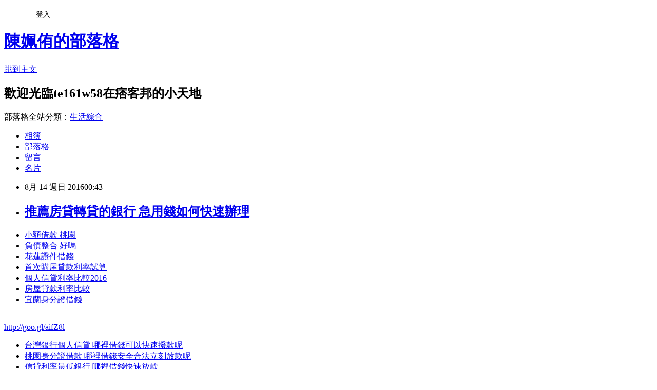

--- FILE ---
content_type: text/html; charset=utf-8
request_url: https://te161w58.pixnet.net/blog/posts/13179279647
body_size: 21108
content:
<!DOCTYPE html><html lang="zh-TW"><head><meta charSet="utf-8"/><meta name="viewport" content="width=device-width, initial-scale=1"/><link rel="stylesheet" href="https://static.1px.tw/blog-next/_next/static/chunks/b1e52b495cc0137c.css" data-precedence="next"/><link rel="stylesheet" href="/fix.css?v=202601191938" type="text/css" data-precedence="medium"/><link rel="stylesheet" href="https://s3.1px.tw/blog/theme/choc/iframe-popup.css?v=202601191938" type="text/css" data-precedence="medium"/><link rel="stylesheet" href="https://s3.1px.tw/blog/theme/choc/plugins.min.css?v=202601191938" type="text/css" data-precedence="medium"/><link rel="stylesheet" href="https://s3.1px.tw/blog/theme/choc/openid-comment.css?v=202601191938" type="text/css" data-precedence="medium"/><link rel="stylesheet" href="https://s3.1px.tw/blog/theme/choc/style.min.css?v=202601191938" type="text/css" data-precedence="medium"/><link rel="stylesheet" href="https://s3.1px.tw/blog/theme/choc/main.min.css?v=202601191938" type="text/css" data-precedence="medium"/><link rel="stylesheet" href="https://pimg.1px.tw/te161w58/assets/te161w58.css?v=202601191938" type="text/css" data-precedence="medium"/><link rel="stylesheet" href="https://s3.1px.tw/blog/theme/choc/author-info.css?v=202601191938" type="text/css" data-precedence="medium"/><link rel="stylesheet" href="https://s3.1px.tw/blog/theme/choc/idlePop.min.css?v=202601191938" type="text/css" data-precedence="medium"/><link rel="preload" as="script" fetchPriority="low" href="https://static.1px.tw/blog-next/_next/static/chunks/94688e2baa9fea03.js"/><script src="https://static.1px.tw/blog-next/_next/static/chunks/41eaa5427c45ebcc.js" async=""></script><script src="https://static.1px.tw/blog-next/_next/static/chunks/e2c6231760bc85bd.js" async=""></script><script src="https://static.1px.tw/blog-next/_next/static/chunks/94bde6376cf279be.js" async=""></script><script src="https://static.1px.tw/blog-next/_next/static/chunks/426b9d9d938a9eb4.js" async=""></script><script src="https://static.1px.tw/blog-next/_next/static/chunks/turbopack-5021d21b4b170dda.js" async=""></script><script src="https://static.1px.tw/blog-next/_next/static/chunks/ff1a16fafef87110.js" async=""></script><script src="https://static.1px.tw/blog-next/_next/static/chunks/e308b2b9ce476a3e.js" async=""></script><script src="https://static.1px.tw/blog-next/_next/static/chunks/2bf79572a40338b7.js" async=""></script><script src="https://static.1px.tw/blog-next/_next/static/chunks/d3c6eed28c1dd8e2.js" async=""></script><script src="https://static.1px.tw/blog-next/_next/static/chunks/d4d39cfc2a072218.js" async=""></script><script src="https://static.1px.tw/blog-next/_next/static/chunks/6a5d72c05b9cd4ba.js" async=""></script><script src="https://static.1px.tw/blog-next/_next/static/chunks/8af6103cf1375f47.js" async=""></script><script src="https://static.1px.tw/blog-next/_next/static/chunks/60d08651d643cedc.js" async=""></script><script src="https://static.1px.tw/blog-next/_next/static/chunks/0ae21416dac1fa83.js" async=""></script><script src="https://static.1px.tw/blog-next/_next/static/chunks/6d1100e43ad18157.js" async=""></script><script src="https://static.1px.tw/blog-next/_next/static/chunks/87eeaf7a3b9005e8.js" async=""></script><script src="https://static.1px.tw/blog-next/_next/static/chunks/ed01c75076819ebd.js" async=""></script><script src="https://static.1px.tw/blog-next/_next/static/chunks/a4df8fc19a9a82e6.js" async=""></script><title>推薦房貸轉貸的銀行  急用錢如何快速辦理</title><meta name="description" content="小額借款 桃園 負債整合 好嗎花蓮證件借錢首次購屋貸款利率試算個人信貸利率比較2016 房屋貸款利率比較 宜蘭身分證借錢"/><meta name="author" content="陳姵侑的部落格"/><meta name="google-adsense-platform-account" content="pub-2647689032095179"/><meta name="fb:app_id" content="101730233200171"/><link rel="canonical" href="https://te161w58.pixnet.net/blog/posts/13179279647"/><meta property="og:title" content="推薦房貸轉貸的銀行  急用錢如何快速辦理"/><meta property="og:description" content="小額借款 桃園 負債整合 好嗎花蓮證件借錢首次購屋貸款利率試算個人信貸利率比較2016 房屋貸款利率比較 宜蘭身分證借錢"/><meta property="og:url" content="https://te161w58.pixnet.net/blog/posts/13179279647"/><meta property="og:image" content="https://pimg.1px.tw/po21012/1446829826-3176602304.png"/><meta property="og:type" content="article"/><meta name="twitter:card" content="summary_large_image"/><meta name="twitter:title" content="推薦房貸轉貸的銀行  急用錢如何快速辦理"/><meta name="twitter:description" content="小額借款 桃園 負債整合 好嗎花蓮證件借錢首次購屋貸款利率試算個人信貸利率比較2016 房屋貸款利率比較 宜蘭身分證借錢"/><meta name="twitter:image" content="https://pimg.1px.tw/po21012/1446829826-3176602304.png"/><link rel="icon" href="/favicon.ico?favicon.a62c60e0.ico" sizes="32x32" type="image/x-icon"/><script src="https://static.1px.tw/blog-next/_next/static/chunks/a6dad97d9634a72d.js" noModule=""></script></head><body><!--$--><!--/$--><!--$?--><template id="B:0"></template><!--/$--><script>requestAnimationFrame(function(){$RT=performance.now()});</script><script src="https://static.1px.tw/blog-next/_next/static/chunks/94688e2baa9fea03.js" id="_R_" async=""></script><div hidden id="S:0"><script id="pixnet-vars">
        window.PIXNET = {
          post_id: "13179279647",
          name: "te161w58",
          user_id: 0,
          blog_id: "5924110",
          display_ads: true,
          ad_options: {"chictrip":false}
        };
      </script><script type="text/javascript" src="https://code.jquery.com/jquery-latest.min.js"></script><script id="json-ld-article-script" type="application/ld+json">{"@context":"https:\u002F\u002Fschema.org","@type":"BlogPosting","isAccessibleForFree":true,"mainEntityOfPage":{"@type":"WebPage","@id":"https:\u002F\u002Fte161w58.pixnet.net\u002Fblog\u002Fposts\u002F13179279647"},"headline":"推薦房貸轉貸的銀行  急用錢如何快速辦理","description":"\u003Cimg src=\"https:\u002F\u002Fpic.pimg.tw\u002Fpo21012\u002F1446829826-3176602304.png\" alt=\"\" \u002F\u003E\u003Cbr \u002F\u003E\u003Cbr\u003E\u003Ca href=\"http:\u002F\u002Fgoo.gl\u002FaifZ8l\" target=\"_blank\" style=\"text-decoration: none;\"\u003E小額借款 桃園 \u003C\u002Fa\u003E\u003Ca href=\"http:\u002F\u002Fgoo.gl\u002FaifZ8l\" target=\"_blank\" style=\"text-decoration: none;\"\u003E負債整合 好嗎\u003C\u002Fa\u003E\u003Ca href=\"http:\u002F\u002Fgoo.gl\u002FaifZ8l\" target=\"_blank\" style=\"text-decoration: none;\"\u003E花蓮證件借錢\u003C\u002Fa\u003E\u003Ca href=\"http:\u002F\u002Fgoo.gl\u002FaifZ8l\" target=\"_blank\" style=\"text-decoration: none;\"\u003E首次購屋貸款利率試算\u003C\u002Fa\u003E\u003Ca href=\"http:\u002F\u002Fgoo.gl\u002FaifZ8l\" target=\"_blank\" style=\"text-decoration: none;\"\u003E個人信貸利率比較2016 \u003C\u002Fa\u003E\u003Ca href=\"http:\u002F\u002Fgoo.gl\u002FaifZ8l\" target=\"_blank\" style=\"text-decoration: none;\"\u003E房屋貸款利率比較 \u003C\u002Fa\u003E\u003Ca href=\"http:\u002F\u002Fgoo.gl\u002FaifZ8l\" target=\"_blank\" style=\"text-decoration: none;\"\u003E宜蘭身分證借錢\u003C\u002Fa\u003E\u003Cbr\u003E","articleBody":"\u003Cul\u003E\n\u003Cli\u003E\u003Ca href=\"http:\u002F\u002Fgoo.gl\u002FaifZ8l\" target=\"_blank\" style=\"text-decoration: none;\"\u003E小額借款 桃園 \u003C\u002Fa\u003E\u003C\u002Fli\u003E\u003Cli\u003E\u003Ca href=\"http:\u002F\u002Fgoo.gl\u002FaifZ8l\" target=\"_blank\" style=\"text-decoration: none;\"\u003E負債整合 好嗎\u003C\u002Fa\u003E\u003C\u002Fli\u003E\u003Cli\u003E\u003Ca href=\"http:\u002F\u002Fgoo.gl\u002FaifZ8l\" target=\"_blank\" style=\"text-decoration: none;\"\u003E花蓮證件借錢\u003C\u002Fa\u003E\u003C\u002Fli\u003E\u003Cli\u003E\u003Ca href=\"http:\u002F\u002Fgoo.gl\u002FaifZ8l\" target=\"_blank\" style=\"text-decoration: none;\"\u003E首次購屋貸款利率試算\u003C\u002Fa\u003E\u003C\u002Fli\u003E\u003Cli\u003E\u003Ca href=\"http:\u002F\u002Fgoo.gl\u002FaifZ8l\" target=\"_blank\" style=\"text-decoration: none;\"\u003E個人信貸利率比較2016  \u003C\u002Fa\u003E\u003C\u002Fli\u003E\u003Cli\u003E\u003Ca href=\"http:\u002F\u002Fgoo.gl\u002FaifZ8l\" target=\"_blank\" style=\"text-decoration: none;\"\u003E房屋貸款利率比較   \u003C\u002Fa\u003E\u003C\u002Fli\u003E\u003Cli\u003E\u003Ca href=\"http:\u002F\u002Fgoo.gl\u002FaifZ8l\" target=\"_blank\" style=\"text-decoration: none;\"\u003E宜蘭身分證借錢\u003C\u002Fa\u003E\u003C\u002Fli\u003E\u003Cbr\u002F\u003E\n\u003C\u002Ful\u003E\n\u003C\u002Ful\u003E\n\u003Cp\u003E\u003Ca href=\"http:\u002F\u002Fgoo.gl\u002FaifZ8l\" target=\"_blank\" style=\"font-size: 24pt;\"\u003E\u003Cspan style=\"color: #ff0000;\"\u003Ehttp:\u002F\u002Fgoo.gl\u002FaifZ8l\u003C\u002Fspan\u003E\u003C\u002Fa\u003E\u003C\u002Fp\u003E\n\u003Cp\u003E\u003Ca href=\"http:\u002F\u002Fgoo.gl\u002FaifZ8l\" target=\"_blank\"\u003E\u003Cimg src=\"https:\u002F\u002Fpimg.1px.tw\u002Fpo21012\u002F1446829826-3176602304.png\" alt=\"\" \u002F\u003E\u003C\u002Fa\u003E\u003Ca href=\"http:\u002F\u002Fgoo.gl\u002FaifZ8l\" target=\"_blank\"\u003E\u003Cinput type=\"button\" value=\"點擊我立即免費諮詢\" onclick=\"window.open(&amp;;)\" style=\"width: 200px; height: 40px; font-size: 20px;\" \u002F\u003E\u003C\u002Fa\u003E\u003C\u002Fp\u003E\u003Cul\u003E\n\u003Cli\u003E\u003Ca href=\"http:\u002F\u002Fblog.udn.com\u002Fc8m4e1\u002F70159732\" target=\"_blank\" style=\"text-decoration: none;\"\u003E台灣銀行個人信貸 哪裡借錢可以快速撥款呢\u003C\u002Fa\u003E\u003C\u002Fli\u003E\u003Cli\u003E\u003Ca href=\"http:\u002F\u002Fjyt16t13.pixnet.net\u002Fblog\u002Fpost\u002F176496140\" target=\"_blank\" style=\"text-decoration: none;\"\u003E桃園身分證借款 哪裡借錢安全合法立刻放款呢\u003C\u002Fa\u003E\u003C\u002Fli\u003E\u003Cli\u003E\u003Ca href=\"http:\u002F\u002Fblog.udn.com\u002Fv3c5j3\u002F69634333\" target=\"_blank\" style=\"text-decoration: none;\"\u003E信貸利率最低銀行 哪裡借錢快速放款\u003C\u002Fa\u003E\u003C\u002Fli\u003E\u003Cli\u003E\u003Ca href=\"http:\u002F\u002Fblog.udn.com\u002Fo9a5s5\u002F69402504\" target=\"_blank\" style=\"text-decoration: none;\"\u003E豐田汽車貸款試算  哪裡預借現金安全合法立即撥款呢\u003C\u002Fa\u003E\u003C\u002Fli\u003E\u003Cli\u003E\u003Ca href=\"http:\u002F\u002Fe9f8e9r.pixnet.net\u002Fblog\u002Fpost\u002F178393729\" target=\"_blank\" style=\"text-decoration: none;\"\u003E台灣銀行借款利率 如何預借現金安全快速\u003C\u002Fa\u003E\u003C\u002Fli\u003E\u003Cli\u003E\u003Ca href=\"http:\u002F\u002Fkuy948.pixnet.net\u002Fblog\u002Fpost\u002F176878562\" target=\"_blank\" style=\"text-decoration: none;\"\u003E債務整合條件  安全預借現金的方法\u003C\u002Fa\u003E\u003C\u002Fli\u003E\u003Cli\u003E\u003Ca href=\"http:\u002F\u002Fj1t32f.pixnet.net\u002Fblog\u002Fpost\u002F175665020\" target=\"_blank\" style=\"text-decoration: none;\"\u003E郵局貸款利率  安全預借現金的方法\u003C\u002Fa\u003E\u003C\u002Fli\u003E\n\u003C\u002Ful\u003E\n\u003Cul\u003E\n\u003Cli\u003E\u003Ca href=\"http:\u002F\u002Fgoo.gl\u002FaifZ8l\" target=\"_blank\" style=\"text-decoration: none;\"\u003E小額借款 桃園 \u003C\u002Fa\u003E\u003C\u002Fli\u003E\u003Cli\u003E\u003Ca href=\"http:\u002F\u002Fgoo.gl\u002FaifZ8l\" target=\"_blank\" style=\"text-decoration: none;\"\u003E負債整合 好嗎\u003C\u002Fa\u003E\u003C\u002Fli\u003E\u003Cli\u003E\u003Ca href=\"http:\u002F\u002Fgoo.gl\u002FaifZ8l\" target=\"_blank\" style=\"text-decoration: none;\"\u003E花蓮證件借錢\u003C\u002Fa\u003E\u003C\u002Fli\u003E\u003Cli\u003E\u003Ca href=\"http:\u002F\u002Fgoo.gl\u002FaifZ8l\" target=\"_blank\" style=\"text-decoration: none;\"\u003E首次購屋貸款利率試算\u003C\u002Fa\u003E\u003C\u002Fli\u003E\u003Cli\u003E\u003Ca href=\"http:\u002F\u002Fgoo.gl\u002FaifZ8l\" target=\"_blank\" style=\"text-decoration: none;\"\u003E青年留學貸款 \u003C\u002Fa\u003E\u003C\u002Fli\u003E\u003Cli\u003E\u003Ca href=\"http:\u002F\u002Fgoo.gl\u002FaifZ8l\" target=\"_blank\" style=\"text-decoration: none;\"\u003E房屋貸款利率比較   \u003C\u002Fa\u003E\u003C\u002Fli\u003E\u003Cli\u003E\u003Ca href=\"http:\u002F\u002Fgoo.gl\u002FaifZ8l\" target=\"_blank\" style=\"text-decoration: none;\"\u003E宜蘭身分證借錢\u003C\u002Fa\u003E\u003C\u002Fli\u003E\u003Cli\u003E\u003Ca href=\"http:\u002F\u002Fgoo.gl\u002FaifZ8l\" target=\"_blank\" style=\"text-decoration: none;\"\u003E車貸利率比較 \u003C\u002Fa\u003E\u003C\u002Fli\u003E\u003Cbr\u002F\u003E\n\u003C\u002Ful\u003E\n\u003Cul\u003E\n\u003Cli\u003E\u003Ca href=\"http:\u002F\u002Fblog.udn.com\u002Fc8m4e1\u002F70159732\" target=\"_blank\" style=\"text-decoration: none;\"\u003E台灣銀行個人信貸 哪裡借錢可以快速撥款呢\u003C\u002Fa\u003E\u003C\u002Fli\u003E\u003Cli\u003E\u003Ca href=\"http:\u002F\u002Fjyt16t13.pixnet.net\u002Fblog\u002Fpost\u002F176496140\" target=\"_blank\" style=\"text-decoration: none;\"\u003E桃園身分證借款 哪裡借錢安全合法立刻放款呢\u003C\u002Fa\u003E\u003C\u002Fli\u003E\u003Cli\u003E\u003Ca href=\"http:\u002F\u002Fblog.udn.com\u002Fv3c5j3\u002F69634333\" target=\"_blank\" style=\"text-decoration: none;\"\u003E信貸利率最低銀行 哪裡借錢快速放款\u003C\u002Fa\u003E\u003C\u002Fli\u003E\u003Cli\u003E\u003Ca href=\"http:\u002F\u002Fblog.udn.com\u002Fo9a5s5\u002F69402504\" target=\"_blank\" style=\"text-decoration: none;\"\u003E豐田汽車貸款試算  哪裡預借現金安全合法立即撥款呢\u003C\u002Fa\u003E\u003C\u002Fli\u003E\u003Cli\u003E\u003Ca href=\"http:\u002F\u002Fe9f8e9r.pixnet.net\u002Fblog\u002Fpost\u002F178393729\" target=\"_blank\" style=\"text-decoration: none;\"\u003E台灣銀行借款利率 如何預借現金安全快速\u003C\u002Fa\u003E\u003C\u002Fli\u003E\u003Cli\u003E\u003Ca href=\"http:\u002F\u002Fkuy948.pixnet.net\u002Fblog\u002Fpost\u002F176878562\" target=\"_blank\" style=\"text-decoration: none;\"\u003E債務整合條件  安全預借現金的方法\u003C\u002Fa\u003E\u003C\u002Fli\u003E\u003Cli\u003E\u003Ca href=\"http:\u002F\u002Fj1t32f.pixnet.net\u002Fblog\u002Fpost\u002F175665020\" target=\"_blank\" style=\"text-decoration: none;\"\u003E郵局貸款利率  安全預借現金的方法\u003C\u002Fa\u003E\u003C\u002Fli\u003E\n\u003C\u002Ful\u003E\u003Cbr\u002F\u003EE1BCFB6048892B4C","image":["https:\u002F\u002Fpimg.1px.tw\u002Fpo21012\u002F1446829826-3176602304.png"],"author":{"@type":"Person","name":"陳姵侑的部落格","url":"https:\u002F\u002Fwww.pixnet.net\u002Fpcard\u002Fte161w58"},"publisher":{"@type":"Organization","name":"陳姵侑的部落格","logo":{"@type":"ImageObject","url":"https:\u002F\u002Fs3.1px.tw\u002Fblog\u002Fcommon\u002Favatar\u002Fblog_cover_light.jpg"}},"datePublished":"2016-08-13T16:43:49.000Z","dateModified":"","keywords":[],"articleSection":"美容彩妝"}</script><template id="P:1"></template><template id="P:2"></template><template id="P:3"></template><section aria-label="Notifications alt+T" tabindex="-1" aria-live="polite" aria-relevant="additions text" aria-atomic="false"></section></div><script>(self.__next_f=self.__next_f||[]).push([0])</script><script>self.__next_f.push([1,"1:\"$Sreact.fragment\"\n3:I[39756,[\"https://static.1px.tw/blog-next/_next/static/chunks/ff1a16fafef87110.js\",\"https://static.1px.tw/blog-next/_next/static/chunks/e308b2b9ce476a3e.js\"],\"default\"]\n4:I[53536,[\"https://static.1px.tw/blog-next/_next/static/chunks/ff1a16fafef87110.js\",\"https://static.1px.tw/blog-next/_next/static/chunks/e308b2b9ce476a3e.js\"],\"default\"]\n6:I[97367,[\"https://static.1px.tw/blog-next/_next/static/chunks/ff1a16fafef87110.js\",\"https://static.1px.tw/blog-next/_next/static/chunks/e308b2b9ce476a3e.js\"],\"OutletBoundary\"]\n8:I[97367,[\"https://static.1px.tw/blog-next/_next/static/chunks/ff1a16fafef87110.js\",\"https://static.1px.tw/blog-next/_next/static/chunks/e308b2b9ce476a3e.js\"],\"ViewportBoundary\"]\na:I[97367,[\"https://static.1px.tw/blog-next/_next/static/chunks/ff1a16fafef87110.js\",\"https://static.1px.tw/blog-next/_next/static/chunks/e308b2b9ce476a3e.js\"],\"MetadataBoundary\"]\nc:I[63491,[\"https://static.1px.tw/blog-next/_next/static/chunks/2bf79572a40338b7.js\",\"https://static.1px.tw/blog-next/_next/static/chunks/d3c6eed28c1dd8e2.js\"],\"default\"]\n:HL[\"https://static.1px.tw/blog-next/_next/static/chunks/b1e52b495cc0137c.css\",\"style\"]\n"])</script><script>self.__next_f.push([1,"0:{\"P\":null,\"b\":\"jLMCWaFgMfR_swzrVDvgI\",\"c\":[\"\",\"blog\",\"posts\",\"13179279647\"],\"q\":\"\",\"i\":false,\"f\":[[[\"\",{\"children\":[\"blog\",{\"children\":[\"posts\",{\"children\":[[\"id\",\"13179279647\",\"d\"],{\"children\":[\"__PAGE__\",{}]}]}]}]},\"$undefined\",\"$undefined\",true],[[\"$\",\"$1\",\"c\",{\"children\":[[[\"$\",\"script\",\"script-0\",{\"src\":\"https://static.1px.tw/blog-next/_next/static/chunks/d4d39cfc2a072218.js\",\"async\":true,\"nonce\":\"$undefined\"}],[\"$\",\"script\",\"script-1\",{\"src\":\"https://static.1px.tw/blog-next/_next/static/chunks/6a5d72c05b9cd4ba.js\",\"async\":true,\"nonce\":\"$undefined\"}],[\"$\",\"script\",\"script-2\",{\"src\":\"https://static.1px.tw/blog-next/_next/static/chunks/8af6103cf1375f47.js\",\"async\":true,\"nonce\":\"$undefined\"}]],\"$L2\"]}],{\"children\":[[\"$\",\"$1\",\"c\",{\"children\":[null,[\"$\",\"$L3\",null,{\"parallelRouterKey\":\"children\",\"error\":\"$undefined\",\"errorStyles\":\"$undefined\",\"errorScripts\":\"$undefined\",\"template\":[\"$\",\"$L4\",null,{}],\"templateStyles\":\"$undefined\",\"templateScripts\":\"$undefined\",\"notFound\":\"$undefined\",\"forbidden\":\"$undefined\",\"unauthorized\":\"$undefined\"}]]}],{\"children\":[[\"$\",\"$1\",\"c\",{\"children\":[null,[\"$\",\"$L3\",null,{\"parallelRouterKey\":\"children\",\"error\":\"$undefined\",\"errorStyles\":\"$undefined\",\"errorScripts\":\"$undefined\",\"template\":[\"$\",\"$L4\",null,{}],\"templateStyles\":\"$undefined\",\"templateScripts\":\"$undefined\",\"notFound\":\"$undefined\",\"forbidden\":\"$undefined\",\"unauthorized\":\"$undefined\"}]]}],{\"children\":[[\"$\",\"$1\",\"c\",{\"children\":[null,[\"$\",\"$L3\",null,{\"parallelRouterKey\":\"children\",\"error\":\"$undefined\",\"errorStyles\":\"$undefined\",\"errorScripts\":\"$undefined\",\"template\":[\"$\",\"$L4\",null,{}],\"templateStyles\":\"$undefined\",\"templateScripts\":\"$undefined\",\"notFound\":\"$undefined\",\"forbidden\":\"$undefined\",\"unauthorized\":\"$undefined\"}]]}],{\"children\":[[\"$\",\"$1\",\"c\",{\"children\":[\"$L5\",[[\"$\",\"link\",\"0\",{\"rel\":\"stylesheet\",\"href\":\"https://static.1px.tw/blog-next/_next/static/chunks/b1e52b495cc0137c.css\",\"precedence\":\"next\",\"crossOrigin\":\"$undefined\",\"nonce\":\"$undefined\"}],[\"$\",\"script\",\"script-0\",{\"src\":\"https://static.1px.tw/blog-next/_next/static/chunks/0ae21416dac1fa83.js\",\"async\":true,\"nonce\":\"$undefined\"}],[\"$\",\"script\",\"script-1\",{\"src\":\"https://static.1px.tw/blog-next/_next/static/chunks/6d1100e43ad18157.js\",\"async\":true,\"nonce\":\"$undefined\"}],[\"$\",\"script\",\"script-2\",{\"src\":\"https://static.1px.tw/blog-next/_next/static/chunks/87eeaf7a3b9005e8.js\",\"async\":true,\"nonce\":\"$undefined\"}],[\"$\",\"script\",\"script-3\",{\"src\":\"https://static.1px.tw/blog-next/_next/static/chunks/ed01c75076819ebd.js\",\"async\":true,\"nonce\":\"$undefined\"}],[\"$\",\"script\",\"script-4\",{\"src\":\"https://static.1px.tw/blog-next/_next/static/chunks/a4df8fc19a9a82e6.js\",\"async\":true,\"nonce\":\"$undefined\"}]],[\"$\",\"$L6\",null,{\"children\":\"$@7\"}]]}],{},null,false,false]},null,false,false]},null,false,false]},null,false,false]},null,false,false],[\"$\",\"$1\",\"h\",{\"children\":[null,[\"$\",\"$L8\",null,{\"children\":\"$@9\"}],[\"$\",\"$La\",null,{\"children\":\"$@b\"}],null]}],false]],\"m\":\"$undefined\",\"G\":[\"$c\",[]],\"S\":false}\n"])</script><script>self.__next_f.push([1,"9:[[\"$\",\"meta\",\"0\",{\"charSet\":\"utf-8\"}],[\"$\",\"meta\",\"1\",{\"name\":\"viewport\",\"content\":\"width=device-width, initial-scale=1\"}]]\n"])</script><script>self.__next_f.push([1,"d:I[79520,[\"https://static.1px.tw/blog-next/_next/static/chunks/d4d39cfc2a072218.js\",\"https://static.1px.tw/blog-next/_next/static/chunks/6a5d72c05b9cd4ba.js\",\"https://static.1px.tw/blog-next/_next/static/chunks/8af6103cf1375f47.js\"],\"\"]\n10:I[2352,[\"https://static.1px.tw/blog-next/_next/static/chunks/d4d39cfc2a072218.js\",\"https://static.1px.tw/blog-next/_next/static/chunks/6a5d72c05b9cd4ba.js\",\"https://static.1px.tw/blog-next/_next/static/chunks/8af6103cf1375f47.js\"],\"AdultWarningModal\"]\n11:I[69182,[\"https://static.1px.tw/blog-next/_next/static/chunks/d4d39cfc2a072218.js\",\"https://static.1px.tw/blog-next/_next/static/chunks/6a5d72c05b9cd4ba.js\",\"https://static.1px.tw/blog-next/_next/static/chunks/8af6103cf1375f47.js\"],\"HydrationComplete\"]\n12:I[12985,[\"https://static.1px.tw/blog-next/_next/static/chunks/d4d39cfc2a072218.js\",\"https://static.1px.tw/blog-next/_next/static/chunks/6a5d72c05b9cd4ba.js\",\"https://static.1px.tw/blog-next/_next/static/chunks/8af6103cf1375f47.js\"],\"NuqsAdapter\"]\n13:I[82782,[\"https://static.1px.tw/blog-next/_next/static/chunks/d4d39cfc2a072218.js\",\"https://static.1px.tw/blog-next/_next/static/chunks/6a5d72c05b9cd4ba.js\",\"https://static.1px.tw/blog-next/_next/static/chunks/8af6103cf1375f47.js\"],\"RefineContext\"]\n14:I[29306,[\"https://static.1px.tw/blog-next/_next/static/chunks/d4d39cfc2a072218.js\",\"https://static.1px.tw/blog-next/_next/static/chunks/6a5d72c05b9cd4ba.js\",\"https://static.1px.tw/blog-next/_next/static/chunks/8af6103cf1375f47.js\",\"https://static.1px.tw/blog-next/_next/static/chunks/60d08651d643cedc.js\",\"https://static.1px.tw/blog-next/_next/static/chunks/d3c6eed28c1dd8e2.js\"],\"default\"]\n2:[\"$\",\"html\",null,{\"lang\":\"zh-TW\",\"children\":[[\"$\",\"$Ld\",null,{\"id\":\"google-tag-manager\",\"strategy\":\"afterInteractive\",\"children\":\"\\n(function(w,d,s,l,i){w[l]=w[l]||[];w[l].push({'gtm.start':\\nnew Date().getTime(),event:'gtm.js'});var f=d.getElementsByTagName(s)[0],\\nj=d.createElement(s),dl=l!='dataLayer'?'\u0026l='+l:'';j.async=true;j.src=\\n'https://www.googletagmanager.com/gtm.js?id='+i+dl;f.parentNode.insertBefore(j,f);\\n})(window,document,'script','dataLayer','GTM-TRLQMPKX');\\n  \"}],\"$Le\",\"$Lf\",[\"$\",\"body\",null,{\"children\":[[\"$\",\"$L10\",null,{\"display\":false}],[\"$\",\"$L11\",null,{}],[\"$\",\"$L12\",null,{\"children\":[\"$\",\"$L13\",null,{\"children\":[\"$\",\"$L3\",null,{\"parallelRouterKey\":\"children\",\"error\":\"$undefined\",\"errorStyles\":\"$undefined\",\"errorScripts\":\"$undefined\",\"template\":[\"$\",\"$L4\",null,{}],\"templateStyles\":\"$undefined\",\"templateScripts\":\"$undefined\",\"notFound\":[[\"$\",\"$L14\",null,{}],[]],\"forbidden\":\"$undefined\",\"unauthorized\":\"$undefined\"}]}]}]]}]]}]\n"])</script><script>self.__next_f.push([1,"e:null\nf:null\n"])</script><script>self.__next_f.push([1,"16:I[27201,[\"https://static.1px.tw/blog-next/_next/static/chunks/ff1a16fafef87110.js\",\"https://static.1px.tw/blog-next/_next/static/chunks/e308b2b9ce476a3e.js\"],\"IconMark\"]\n5:[[\"$\",\"script\",null,{\"id\":\"pixnet-vars\",\"children\":\"\\n        window.PIXNET = {\\n          post_id: \\\"13179279647\\\",\\n          name: \\\"te161w58\\\",\\n          user_id: 0,\\n          blog_id: \\\"5924110\\\",\\n          display_ads: true,\\n          ad_options: {\\\"chictrip\\\":false}\\n        };\\n      \"}],\"$L15\"]\n"])</script><script>self.__next_f.push([1,"b:[[\"$\",\"title\",\"0\",{\"children\":\"推薦房貸轉貸的銀行  急用錢如何快速辦理\"}],[\"$\",\"meta\",\"1\",{\"name\":\"description\",\"content\":\"小額借款 桃園 負債整合 好嗎花蓮證件借錢首次購屋貸款利率試算個人信貸利率比較2016 房屋貸款利率比較 宜蘭身分證借錢\"}],[\"$\",\"meta\",\"2\",{\"name\":\"author\",\"content\":\"陳姵侑的部落格\"}],[\"$\",\"meta\",\"3\",{\"name\":\"google-adsense-platform-account\",\"content\":\"pub-2647689032095179\"}],[\"$\",\"meta\",\"4\",{\"name\":\"fb:app_id\",\"content\":\"101730233200171\"}],[\"$\",\"link\",\"5\",{\"rel\":\"canonical\",\"href\":\"https://te161w58.pixnet.net/blog/posts/13179279647\"}],[\"$\",\"meta\",\"6\",{\"property\":\"og:title\",\"content\":\"推薦房貸轉貸的銀行  急用錢如何快速辦理\"}],[\"$\",\"meta\",\"7\",{\"property\":\"og:description\",\"content\":\"小額借款 桃園 負債整合 好嗎花蓮證件借錢首次購屋貸款利率試算個人信貸利率比較2016 房屋貸款利率比較 宜蘭身分證借錢\"}],[\"$\",\"meta\",\"8\",{\"property\":\"og:url\",\"content\":\"https://te161w58.pixnet.net/blog/posts/13179279647\"}],[\"$\",\"meta\",\"9\",{\"property\":\"og:image\",\"content\":\"https://pimg.1px.tw/po21012/1446829826-3176602304.png\"}],[\"$\",\"meta\",\"10\",{\"property\":\"og:type\",\"content\":\"article\"}],[\"$\",\"meta\",\"11\",{\"name\":\"twitter:card\",\"content\":\"summary_large_image\"}],[\"$\",\"meta\",\"12\",{\"name\":\"twitter:title\",\"content\":\"推薦房貸轉貸的銀行  急用錢如何快速辦理\"}],[\"$\",\"meta\",\"13\",{\"name\":\"twitter:description\",\"content\":\"小額借款 桃園 負債整合 好嗎花蓮證件借錢首次購屋貸款利率試算個人信貸利率比較2016 房屋貸款利率比較 宜蘭身分證借錢\"}],[\"$\",\"meta\",\"14\",{\"name\":\"twitter:image\",\"content\":\"https://pimg.1px.tw/po21012/1446829826-3176602304.png\"}],[\"$\",\"link\",\"15\",{\"rel\":\"icon\",\"href\":\"/favicon.ico?favicon.a62c60e0.ico\",\"sizes\":\"32x32\",\"type\":\"image/x-icon\"}],[\"$\",\"$L16\",\"16\",{}]]\n"])</script><script>self.__next_f.push([1,"7:null\n"])</script><script>self.__next_f.push([1,":HL[\"/fix.css?v=202601191938\",\"style\",{\"type\":\"text/css\"}]\n:HL[\"https://s3.1px.tw/blog/theme/choc/iframe-popup.css?v=202601191938\",\"style\",{\"type\":\"text/css\"}]\n:HL[\"https://s3.1px.tw/blog/theme/choc/plugins.min.css?v=202601191938\",\"style\",{\"type\":\"text/css\"}]\n:HL[\"https://s3.1px.tw/blog/theme/choc/openid-comment.css?v=202601191938\",\"style\",{\"type\":\"text/css\"}]\n:HL[\"https://s3.1px.tw/blog/theme/choc/style.min.css?v=202601191938\",\"style\",{\"type\":\"text/css\"}]\n:HL[\"https://s3.1px.tw/blog/theme/choc/main.min.css?v=202601191938\",\"style\",{\"type\":\"text/css\"}]\n:HL[\"https://pimg.1px.tw/te161w58/assets/te161w58.css?v=202601191938\",\"style\",{\"type\":\"text/css\"}]\n:HL[\"https://s3.1px.tw/blog/theme/choc/author-info.css?v=202601191938\",\"style\",{\"type\":\"text/css\"}]\n:HL[\"https://s3.1px.tw/blog/theme/choc/idlePop.min.css?v=202601191938\",\"style\",{\"type\":\"text/css\"}]\n17:T2439,"])</script><script>self.__next_f.push([1,"{\"@context\":\"https:\\u002F\\u002Fschema.org\",\"@type\":\"BlogPosting\",\"isAccessibleForFree\":true,\"mainEntityOfPage\":{\"@type\":\"WebPage\",\"@id\":\"https:\\u002F\\u002Fte161w58.pixnet.net\\u002Fblog\\u002Fposts\\u002F13179279647\"},\"headline\":\"推薦房貸轉貸的銀行  急用錢如何快速辦理\",\"description\":\"\\u003Cimg src=\\\"https:\\u002F\\u002Fpic.pimg.tw\\u002Fpo21012\\u002F1446829826-3176602304.png\\\" alt=\\\"\\\" \\u002F\\u003E\\u003Cbr \\u002F\\u003E\\u003Cbr\\u003E\\u003Ca href=\\\"http:\\u002F\\u002Fgoo.gl\\u002FaifZ8l\\\" target=\\\"_blank\\\" style=\\\"text-decoration: none;\\\"\\u003E小額借款 桃園 \\u003C\\u002Fa\\u003E\\u003Ca href=\\\"http:\\u002F\\u002Fgoo.gl\\u002FaifZ8l\\\" target=\\\"_blank\\\" style=\\\"text-decoration: none;\\\"\\u003E負債整合 好嗎\\u003C\\u002Fa\\u003E\\u003Ca href=\\\"http:\\u002F\\u002Fgoo.gl\\u002FaifZ8l\\\" target=\\\"_blank\\\" style=\\\"text-decoration: none;\\\"\\u003E花蓮證件借錢\\u003C\\u002Fa\\u003E\\u003Ca href=\\\"http:\\u002F\\u002Fgoo.gl\\u002FaifZ8l\\\" target=\\\"_blank\\\" style=\\\"text-decoration: none;\\\"\\u003E首次購屋貸款利率試算\\u003C\\u002Fa\\u003E\\u003Ca href=\\\"http:\\u002F\\u002Fgoo.gl\\u002FaifZ8l\\\" target=\\\"_blank\\\" style=\\\"text-decoration: none;\\\"\\u003E個人信貸利率比較2016 \\u003C\\u002Fa\\u003E\\u003Ca href=\\\"http:\\u002F\\u002Fgoo.gl\\u002FaifZ8l\\\" target=\\\"_blank\\\" style=\\\"text-decoration: none;\\\"\\u003E房屋貸款利率比較 \\u003C\\u002Fa\\u003E\\u003Ca href=\\\"http:\\u002F\\u002Fgoo.gl\\u002FaifZ8l\\\" target=\\\"_blank\\\" style=\\\"text-decoration: none;\\\"\\u003E宜蘭身分證借錢\\u003C\\u002Fa\\u003E\\u003Cbr\\u003E\",\"articleBody\":\"\\u003Cul\\u003E\\n\\u003Cli\\u003E\\u003Ca href=\\\"http:\\u002F\\u002Fgoo.gl\\u002FaifZ8l\\\" target=\\\"_blank\\\" style=\\\"text-decoration: none;\\\"\\u003E小額借款 桃園 \\u003C\\u002Fa\\u003E\\u003C\\u002Fli\\u003E\\u003Cli\\u003E\\u003Ca href=\\\"http:\\u002F\\u002Fgoo.gl\\u002FaifZ8l\\\" target=\\\"_blank\\\" style=\\\"text-decoration: none;\\\"\\u003E負債整合 好嗎\\u003C\\u002Fa\\u003E\\u003C\\u002Fli\\u003E\\u003Cli\\u003E\\u003Ca href=\\\"http:\\u002F\\u002Fgoo.gl\\u002FaifZ8l\\\" target=\\\"_blank\\\" style=\\\"text-decoration: none;\\\"\\u003E花蓮證件借錢\\u003C\\u002Fa\\u003E\\u003C\\u002Fli\\u003E\\u003Cli\\u003E\\u003Ca href=\\\"http:\\u002F\\u002Fgoo.gl\\u002FaifZ8l\\\" target=\\\"_blank\\\" style=\\\"text-decoration: none;\\\"\\u003E首次購屋貸款利率試算\\u003C\\u002Fa\\u003E\\u003C\\u002Fli\\u003E\\u003Cli\\u003E\\u003Ca href=\\\"http:\\u002F\\u002Fgoo.gl\\u002FaifZ8l\\\" target=\\\"_blank\\\" style=\\\"text-decoration: none;\\\"\\u003E個人信貸利率比較2016  \\u003C\\u002Fa\\u003E\\u003C\\u002Fli\\u003E\\u003Cli\\u003E\\u003Ca href=\\\"http:\\u002F\\u002Fgoo.gl\\u002FaifZ8l\\\" target=\\\"_blank\\\" style=\\\"text-decoration: none;\\\"\\u003E房屋貸款利率比較   \\u003C\\u002Fa\\u003E\\u003C\\u002Fli\\u003E\\u003Cli\\u003E\\u003Ca href=\\\"http:\\u002F\\u002Fgoo.gl\\u002FaifZ8l\\\" target=\\\"_blank\\\" style=\\\"text-decoration: none;\\\"\\u003E宜蘭身分證借錢\\u003C\\u002Fa\\u003E\\u003C\\u002Fli\\u003E\\u003Cbr\\u002F\\u003E\\n\\u003C\\u002Ful\\u003E\\n\\u003C\\u002Ful\\u003E\\n\\u003Cp\\u003E\\u003Ca href=\\\"http:\\u002F\\u002Fgoo.gl\\u002FaifZ8l\\\" target=\\\"_blank\\\" style=\\\"font-size: 24pt;\\\"\\u003E\\u003Cspan style=\\\"color: #ff0000;\\\"\\u003Ehttp:\\u002F\\u002Fgoo.gl\\u002FaifZ8l\\u003C\\u002Fspan\\u003E\\u003C\\u002Fa\\u003E\\u003C\\u002Fp\\u003E\\n\\u003Cp\\u003E\\u003Ca href=\\\"http:\\u002F\\u002Fgoo.gl\\u002FaifZ8l\\\" target=\\\"_blank\\\"\\u003E\\u003Cimg src=\\\"https:\\u002F\\u002Fpimg.1px.tw\\u002Fpo21012\\u002F1446829826-3176602304.png\\\" alt=\\\"\\\" \\u002F\\u003E\\u003C\\u002Fa\\u003E\\u003Ca href=\\\"http:\\u002F\\u002Fgoo.gl\\u002FaifZ8l\\\" target=\\\"_blank\\\"\\u003E\\u003Cinput type=\\\"button\\\" value=\\\"點擊我立即免費諮詢\\\" onclick=\\\"window.open(\u0026amp;;)\\\" style=\\\"width: 200px; height: 40px; font-size: 20px;\\\" \\u002F\\u003E\\u003C\\u002Fa\\u003E\\u003C\\u002Fp\\u003E\\u003Cul\\u003E\\n\\u003Cli\\u003E\\u003Ca href=\\\"http:\\u002F\\u002Fblog.udn.com\\u002Fc8m4e1\\u002F70159732\\\" target=\\\"_blank\\\" style=\\\"text-decoration: none;\\\"\\u003E台灣銀行個人信貸 哪裡借錢可以快速撥款呢\\u003C\\u002Fa\\u003E\\u003C\\u002Fli\\u003E\\u003Cli\\u003E\\u003Ca href=\\\"http:\\u002F\\u002Fjyt16t13.pixnet.net\\u002Fblog\\u002Fpost\\u002F176496140\\\" target=\\\"_blank\\\" style=\\\"text-decoration: none;\\\"\\u003E桃園身分證借款 哪裡借錢安全合法立刻放款呢\\u003C\\u002Fa\\u003E\\u003C\\u002Fli\\u003E\\u003Cli\\u003E\\u003Ca href=\\\"http:\\u002F\\u002Fblog.udn.com\\u002Fv3c5j3\\u002F69634333\\\" target=\\\"_blank\\\" style=\\\"text-decoration: none;\\\"\\u003E信貸利率最低銀行 哪裡借錢快速放款\\u003C\\u002Fa\\u003E\\u003C\\u002Fli\\u003E\\u003Cli\\u003E\\u003Ca href=\\\"http:\\u002F\\u002Fblog.udn.com\\u002Fo9a5s5\\u002F69402504\\\" target=\\\"_blank\\\" style=\\\"text-decoration: none;\\\"\\u003E豐田汽車貸款試算  哪裡預借現金安全合法立即撥款呢\\u003C\\u002Fa\\u003E\\u003C\\u002Fli\\u003E\\u003Cli\\u003E\\u003Ca href=\\\"http:\\u002F\\u002Fe9f8e9r.pixnet.net\\u002Fblog\\u002Fpost\\u002F178393729\\\" target=\\\"_blank\\\" style=\\\"text-decoration: none;\\\"\\u003E台灣銀行借款利率 如何預借現金安全快速\\u003C\\u002Fa\\u003E\\u003C\\u002Fli\\u003E\\u003Cli\\u003E\\u003Ca href=\\\"http:\\u002F\\u002Fkuy948.pixnet.net\\u002Fblog\\u002Fpost\\u002F176878562\\\" target=\\\"_blank\\\" style=\\\"text-decoration: none;\\\"\\u003E債務整合條件  安全預借現金的方法\\u003C\\u002Fa\\u003E\\u003C\\u002Fli\\u003E\\u003Cli\\u003E\\u003Ca href=\\\"http:\\u002F\\u002Fj1t32f.pixnet.net\\u002Fblog\\u002Fpost\\u002F175665020\\\" target=\\\"_blank\\\" style=\\\"text-decoration: none;\\\"\\u003E郵局貸款利率  安全預借現金的方法\\u003C\\u002Fa\\u003E\\u003C\\u002Fli\\u003E\\n\\u003C\\u002Ful\\u003E\\n\\u003Cul\\u003E\\n\\u003Cli\\u003E\\u003Ca href=\\\"http:\\u002F\\u002Fgoo.gl\\u002FaifZ8l\\\" target=\\\"_blank\\\" style=\\\"text-decoration: none;\\\"\\u003E小額借款 桃園 \\u003C\\u002Fa\\u003E\\u003C\\u002Fli\\u003E\\u003Cli\\u003E\\u003Ca href=\\\"http:\\u002F\\u002Fgoo.gl\\u002FaifZ8l\\\" target=\\\"_blank\\\" style=\\\"text-decoration: none;\\\"\\u003E負債整合 好嗎\\u003C\\u002Fa\\u003E\\u003C\\u002Fli\\u003E\\u003Cli\\u003E\\u003Ca href=\\\"http:\\u002F\\u002Fgoo.gl\\u002FaifZ8l\\\" target=\\\"_blank\\\" style=\\\"text-decoration: none;\\\"\\u003E花蓮證件借錢\\u003C\\u002Fa\\u003E\\u003C\\u002Fli\\u003E\\u003Cli\\u003E\\u003Ca href=\\\"http:\\u002F\\u002Fgoo.gl\\u002FaifZ8l\\\" target=\\\"_blank\\\" style=\\\"text-decoration: none;\\\"\\u003E首次購屋貸款利率試算\\u003C\\u002Fa\\u003E\\u003C\\u002Fli\\u003E\\u003Cli\\u003E\\u003Ca href=\\\"http:\\u002F\\u002Fgoo.gl\\u002FaifZ8l\\\" target=\\\"_blank\\\" style=\\\"text-decoration: none;\\\"\\u003E青年留學貸款 \\u003C\\u002Fa\\u003E\\u003C\\u002Fli\\u003E\\u003Cli\\u003E\\u003Ca href=\\\"http:\\u002F\\u002Fgoo.gl\\u002FaifZ8l\\\" target=\\\"_blank\\\" style=\\\"text-decoration: none;\\\"\\u003E房屋貸款利率比較   \\u003C\\u002Fa\\u003E\\u003C\\u002Fli\\u003E\\u003Cli\\u003E\\u003Ca href=\\\"http:\\u002F\\u002Fgoo.gl\\u002FaifZ8l\\\" target=\\\"_blank\\\" style=\\\"text-decoration: none;\\\"\\u003E宜蘭身分證借錢\\u003C\\u002Fa\\u003E\\u003C\\u002Fli\\u003E\\u003Cli\\u003E\\u003Ca href=\\\"http:\\u002F\\u002Fgoo.gl\\u002FaifZ8l\\\" target=\\\"_blank\\\" style=\\\"text-decoration: none;\\\"\\u003E車貸利率比較 \\u003C\\u002Fa\\u003E\\u003C\\u002Fli\\u003E\\u003Cbr\\u002F\\u003E\\n\\u003C\\u002Ful\\u003E\\n\\u003Cul\\u003E\\n\\u003Cli\\u003E\\u003Ca href=\\\"http:\\u002F\\u002Fblog.udn.com\\u002Fc8m4e1\\u002F70159732\\\" target=\\\"_blank\\\" style=\\\"text-decoration: none;\\\"\\u003E台灣銀行個人信貸 哪裡借錢可以快速撥款呢\\u003C\\u002Fa\\u003E\\u003C\\u002Fli\\u003E\\u003Cli\\u003E\\u003Ca href=\\\"http:\\u002F\\u002Fjyt16t13.pixnet.net\\u002Fblog\\u002Fpost\\u002F176496140\\\" target=\\\"_blank\\\" style=\\\"text-decoration: none;\\\"\\u003E桃園身分證借款 哪裡借錢安全合法立刻放款呢\\u003C\\u002Fa\\u003E\\u003C\\u002Fli\\u003E\\u003Cli\\u003E\\u003Ca href=\\\"http:\\u002F\\u002Fblog.udn.com\\u002Fv3c5j3\\u002F69634333\\\" target=\\\"_blank\\\" style=\\\"text-decoration: none;\\\"\\u003E信貸利率最低銀行 哪裡借錢快速放款\\u003C\\u002Fa\\u003E\\u003C\\u002Fli\\u003E\\u003Cli\\u003E\\u003Ca href=\\\"http:\\u002F\\u002Fblog.udn.com\\u002Fo9a5s5\\u002F69402504\\\" target=\\\"_blank\\\" style=\\\"text-decoration: none;\\\"\\u003E豐田汽車貸款試算  哪裡預借現金安全合法立即撥款呢\\u003C\\u002Fa\\u003E\\u003C\\u002Fli\\u003E\\u003Cli\\u003E\\u003Ca href=\\\"http:\\u002F\\u002Fe9f8e9r.pixnet.net\\u002Fblog\\u002Fpost\\u002F178393729\\\" target=\\\"_blank\\\" style=\\\"text-decoration: none;\\\"\\u003E台灣銀行借款利率 如何預借現金安全快速\\u003C\\u002Fa\\u003E\\u003C\\u002Fli\\u003E\\u003Cli\\u003E\\u003Ca href=\\\"http:\\u002F\\u002Fkuy948.pixnet.net\\u002Fblog\\u002Fpost\\u002F176878562\\\" target=\\\"_blank\\\" style=\\\"text-decoration: none;\\\"\\u003E債務整合條件  安全預借現金的方法\\u003C\\u002Fa\\u003E\\u003C\\u002Fli\\u003E\\u003Cli\\u003E\\u003Ca href=\\\"http:\\u002F\\u002Fj1t32f.pixnet.net\\u002Fblog\\u002Fpost\\u002F175665020\\\" target=\\\"_blank\\\" style=\\\"text-decoration: none;\\\"\\u003E郵局貸款利率  安全預借現金的方法\\u003C\\u002Fa\\u003E\\u003C\\u002Fli\\u003E\\n\\u003C\\u002Ful\\u003E\\u003Cbr\\u002F\\u003EE1BCFB6048892B4C\",\"image\":[\"https:\\u002F\\u002Fpimg.1px.tw\\u002Fpo21012\\u002F1446829826-3176602304.png\"],\"author\":{\"@type\":\"Person\",\"name\":\"陳姵侑的部落格\",\"url\":\"https:\\u002F\\u002Fwww.pixnet.net\\u002Fpcard\\u002Fte161w58\"},\"publisher\":{\"@type\":\"Organization\",\"name\":\"陳姵侑的部落格\",\"logo\":{\"@type\":\"ImageObject\",\"url\":\"https:\\u002F\\u002Fs3.1px.tw\\u002Fblog\\u002Fcommon\\u002Favatar\\u002Fblog_cover_light.jpg\"}},\"datePublished\":\"2016-08-13T16:43:49.000Z\",\"dateModified\":\"\",\"keywords\":[],\"articleSection\":\"美容彩妝\"}"])</script><script>self.__next_f.push([1,"15:[[[[\"$\",\"link\",\"/fix.css?v=202601191938\",{\"rel\":\"stylesheet\",\"href\":\"/fix.css?v=202601191938\",\"type\":\"text/css\",\"precedence\":\"medium\"}],[\"$\",\"link\",\"https://s3.1px.tw/blog/theme/choc/iframe-popup.css?v=202601191938\",{\"rel\":\"stylesheet\",\"href\":\"https://s3.1px.tw/blog/theme/choc/iframe-popup.css?v=202601191938\",\"type\":\"text/css\",\"precedence\":\"medium\"}],[\"$\",\"link\",\"https://s3.1px.tw/blog/theme/choc/plugins.min.css?v=202601191938\",{\"rel\":\"stylesheet\",\"href\":\"https://s3.1px.tw/blog/theme/choc/plugins.min.css?v=202601191938\",\"type\":\"text/css\",\"precedence\":\"medium\"}],[\"$\",\"link\",\"https://s3.1px.tw/blog/theme/choc/openid-comment.css?v=202601191938\",{\"rel\":\"stylesheet\",\"href\":\"https://s3.1px.tw/blog/theme/choc/openid-comment.css?v=202601191938\",\"type\":\"text/css\",\"precedence\":\"medium\"}],[\"$\",\"link\",\"https://s3.1px.tw/blog/theme/choc/style.min.css?v=202601191938\",{\"rel\":\"stylesheet\",\"href\":\"https://s3.1px.tw/blog/theme/choc/style.min.css?v=202601191938\",\"type\":\"text/css\",\"precedence\":\"medium\"}],[\"$\",\"link\",\"https://s3.1px.tw/blog/theme/choc/main.min.css?v=202601191938\",{\"rel\":\"stylesheet\",\"href\":\"https://s3.1px.tw/blog/theme/choc/main.min.css?v=202601191938\",\"type\":\"text/css\",\"precedence\":\"medium\"}],[\"$\",\"link\",\"https://pimg.1px.tw/te161w58/assets/te161w58.css?v=202601191938\",{\"rel\":\"stylesheet\",\"href\":\"https://pimg.1px.tw/te161w58/assets/te161w58.css?v=202601191938\",\"type\":\"text/css\",\"precedence\":\"medium\"}],[\"$\",\"link\",\"https://s3.1px.tw/blog/theme/choc/author-info.css?v=202601191938\",{\"rel\":\"stylesheet\",\"href\":\"https://s3.1px.tw/blog/theme/choc/author-info.css?v=202601191938\",\"type\":\"text/css\",\"precedence\":\"medium\"}],[\"$\",\"link\",\"https://s3.1px.tw/blog/theme/choc/idlePop.min.css?v=202601191938\",{\"rel\":\"stylesheet\",\"href\":\"https://s3.1px.tw/blog/theme/choc/idlePop.min.css?v=202601191938\",\"type\":\"text/css\",\"precedence\":\"medium\"}]],[\"$\",\"script\",null,{\"type\":\"text/javascript\",\"src\":\"https://code.jquery.com/jquery-latest.min.js\"}]],[[\"$\",\"script\",null,{\"id\":\"json-ld-article-script\",\"type\":\"application/ld+json\",\"dangerouslySetInnerHTML\":{\"__html\":\"$17\"}}],\"$L18\"],\"$L19\",\"$L1a\"]\n"])</script><script>self.__next_f.push([1,"1b:I[5479,[\"https://static.1px.tw/blog-next/_next/static/chunks/d4d39cfc2a072218.js\",\"https://static.1px.tw/blog-next/_next/static/chunks/6a5d72c05b9cd4ba.js\",\"https://static.1px.tw/blog-next/_next/static/chunks/8af6103cf1375f47.js\",\"https://static.1px.tw/blog-next/_next/static/chunks/0ae21416dac1fa83.js\",\"https://static.1px.tw/blog-next/_next/static/chunks/6d1100e43ad18157.js\",\"https://static.1px.tw/blog-next/_next/static/chunks/87eeaf7a3b9005e8.js\",\"https://static.1px.tw/blog-next/_next/static/chunks/ed01c75076819ebd.js\",\"https://static.1px.tw/blog-next/_next/static/chunks/a4df8fc19a9a82e6.js\"],\"default\"]\n1c:I[38045,[\"https://static.1px.tw/blog-next/_next/static/chunks/d4d39cfc2a072218.js\",\"https://static.1px.tw/blog-next/_next/static/chunks/6a5d72c05b9cd4ba.js\",\"https://static.1px.tw/blog-next/_next/static/chunks/8af6103cf1375f47.js\",\"https://static.1px.tw/blog-next/_next/static/chunks/0ae21416dac1fa83.js\",\"https://static.1px.tw/blog-next/_next/static/chunks/6d1100e43ad18157.js\",\"https://static.1px.tw/blog-next/_next/static/chunks/87eeaf7a3b9005e8.js\",\"https://static.1px.tw/blog-next/_next/static/chunks/ed01c75076819ebd.js\",\"https://static.1px.tw/blog-next/_next/static/chunks/a4df8fc19a9a82e6.js\"],\"ArticleHead\"]\n18:[\"$\",\"script\",null,{\"id\":\"json-ld-breadcrumb-script\",\"type\":\"application/ld+json\",\"dangerouslySetInnerHTML\":{\"__html\":\"{\\\"@context\\\":\\\"https:\\\\u002F\\\\u002Fschema.org\\\",\\\"@type\\\":\\\"BreadcrumbList\\\",\\\"itemListElement\\\":[{\\\"@type\\\":\\\"ListItem\\\",\\\"position\\\":1,\\\"name\\\":\\\"首頁\\\",\\\"item\\\":\\\"https:\\\\u002F\\\\u002Fte161w58.pixnet.net\\\"},{\\\"@type\\\":\\\"ListItem\\\",\\\"position\\\":2,\\\"name\\\":\\\"部落格\\\",\\\"item\\\":\\\"https:\\\\u002F\\\\u002Fte161w58.pixnet.net\\\\u002Fblog\\\"},{\\\"@type\\\":\\\"ListItem\\\",\\\"position\\\":3,\\\"name\\\":\\\"文章\\\",\\\"item\\\":\\\"https:\\\\u002F\\\\u002Fte161w58.pixnet.net\\\\u002Fblog\\\\u002Fposts\\\"},{\\\"@type\\\":\\\"ListItem\\\",\\\"position\\\":4,\\\"name\\\":\\\"推薦房貸轉貸的銀行  急用錢如何快速辦理\\\",\\\"item\\\":\\\"https:\\\\u002F\\\\u002Fte161w58.pixnet.net\\\\u002Fblog\\\\u002Fposts\\\\u002F13179279647\\\"}]}\"}}]\n1d:T11ef,"])</script><script>self.__next_f.push([1,"\u003cul\u003e\n\u003cli\u003e\u003ca href=\"http://goo.gl/aifZ8l\" target=\"_blank\" style=\"text-decoration: none;\"\u003e小額借款 桃園 \u003c/a\u003e\u003c/li\u003e\u003cli\u003e\u003ca href=\"http://goo.gl/aifZ8l\" target=\"_blank\" style=\"text-decoration: none;\"\u003e負債整合 好嗎\u003c/a\u003e\u003c/li\u003e\u003cli\u003e\u003ca href=\"http://goo.gl/aifZ8l\" target=\"_blank\" style=\"text-decoration: none;\"\u003e花蓮證件借錢\u003c/a\u003e\u003c/li\u003e\u003cli\u003e\u003ca href=\"http://goo.gl/aifZ8l\" target=\"_blank\" style=\"text-decoration: none;\"\u003e首次購屋貸款利率試算\u003c/a\u003e\u003c/li\u003e\u003cli\u003e\u003ca href=\"http://goo.gl/aifZ8l\" target=\"_blank\" style=\"text-decoration: none;\"\u003e個人信貸利率比較2016  \u003c/a\u003e\u003c/li\u003e\u003cli\u003e\u003ca href=\"http://goo.gl/aifZ8l\" target=\"_blank\" style=\"text-decoration: none;\"\u003e房屋貸款利率比較   \u003c/a\u003e\u003c/li\u003e\u003cli\u003e\u003ca href=\"http://goo.gl/aifZ8l\" target=\"_blank\" style=\"text-decoration: none;\"\u003e宜蘭身分證借錢\u003c/a\u003e\u003c/li\u003e\u003cbr/\u003e\n\u003c/ul\u003e\n\u003c/ul\u003e\n\u003cp\u003e\u003ca href=\"http://goo.gl/aifZ8l\" target=\"_blank\" style=\"font-size: 24pt;\"\u003e\u003cspan style=\"color: #ff0000;\"\u003ehttp://goo.gl/aifZ8l\u003c/span\u003e\u003c/a\u003e\u003c/p\u003e\n\u003cp\u003e\u003ca href=\"http://goo.gl/aifZ8l\" target=\"_blank\"\u003e\u003cimg src=\"https://pimg.1px.tw/po21012/1446829826-3176602304.png\" alt=\"\" /\u003e\u003c/a\u003e\u003ca href=\"http://goo.gl/aifZ8l\" target=\"_blank\"\u003e\u003cinput type=\"button\" value=\"點擊我立即免費諮詢\" onclick=\"window.open(\u0026amp;;)\" style=\"width: 200px; height: 40px; font-size: 20px;\" /\u003e\u003c/a\u003e\u003c/p\u003e\u003cul\u003e\n\u003cli\u003e\u003ca href=\"http://blog.udn.com/c8m4e1/70159732\" target=\"_blank\" style=\"text-decoration: none;\"\u003e台灣銀行個人信貸 哪裡借錢可以快速撥款呢\u003c/a\u003e\u003c/li\u003e\u003cli\u003e\u003ca href=\"http://jyt16t13.pixnet.net/blog/post/176496140\" target=\"_blank\" style=\"text-decoration: none;\"\u003e桃園身分證借款 哪裡借錢安全合法立刻放款呢\u003c/a\u003e\u003c/li\u003e\u003cli\u003e\u003ca href=\"http://blog.udn.com/v3c5j3/69634333\" target=\"_blank\" style=\"text-decoration: none;\"\u003e信貸利率最低銀行 哪裡借錢快速放款\u003c/a\u003e\u003c/li\u003e\u003cli\u003e\u003ca href=\"http://blog.udn.com/o9a5s5/69402504\" target=\"_blank\" style=\"text-decoration: none;\"\u003e豐田汽車貸款試算  哪裡預借現金安全合法立即撥款呢\u003c/a\u003e\u003c/li\u003e\u003cli\u003e\u003ca href=\"http://e9f8e9r.pixnet.net/blog/post/178393729\" target=\"_blank\" style=\"text-decoration: none;\"\u003e台灣銀行借款利率 如何預借現金安全快速\u003c/a\u003e\u003c/li\u003e\u003cli\u003e\u003ca href=\"http://kuy948.pixnet.net/blog/post/176878562\" target=\"_blank\" style=\"text-decoration: none;\"\u003e債務整合條件  安全預借現金的方法\u003c/a\u003e\u003c/li\u003e\u003cli\u003e\u003ca href=\"http://j1t32f.pixnet.net/blog/post/175665020\" target=\"_blank\" style=\"text-decoration: none;\"\u003e郵局貸款利率  安全預借現金的方法\u003c/a\u003e\u003c/li\u003e\n\u003c/ul\u003e\n\u003cul\u003e\n\u003cli\u003e\u003ca href=\"http://goo.gl/aifZ8l\" target=\"_blank\" style=\"text-decoration: none;\"\u003e小額借款 桃園 \u003c/a\u003e\u003c/li\u003e\u003cli\u003e\u003ca href=\"http://goo.gl/aifZ8l\" target=\"_blank\" style=\"text-decoration: none;\"\u003e負債整合 好嗎\u003c/a\u003e\u003c/li\u003e\u003cli\u003e\u003ca href=\"http://goo.gl/aifZ8l\" target=\"_blank\" style=\"text-decoration: none;\"\u003e花蓮證件借錢\u003c/a\u003e\u003c/li\u003e\u003cli\u003e\u003ca href=\"http://goo.gl/aifZ8l\" target=\"_blank\" style=\"text-decoration: none;\"\u003e首次購屋貸款利率試算\u003c/a\u003e\u003c/li\u003e\u003cli\u003e\u003ca href=\"http://goo.gl/aifZ8l\" target=\"_blank\" style=\"text-decoration: none;\"\u003e青年留學貸款 \u003c/a\u003e\u003c/li\u003e\u003cli\u003e\u003ca href=\"http://goo.gl/aifZ8l\" target=\"_blank\" style=\"text-decoration: none;\"\u003e房屋貸款利率比較   \u003c/a\u003e\u003c/li\u003e\u003cli\u003e\u003ca href=\"http://goo.gl/aifZ8l\" target=\"_blank\" style=\"text-decoration: none;\"\u003e宜蘭身分證借錢\u003c/a\u003e\u003c/li\u003e\u003cli\u003e\u003ca href=\"http://goo.gl/aifZ8l\" target=\"_blank\" style=\"text-decoration: none;\"\u003e車貸利率比較 \u003c/a\u003e\u003c/li\u003e\u003cbr/\u003e\n\u003c/ul\u003e\n\u003cul\u003e\n\u003cli\u003e\u003ca href=\"http://blog.udn.com/c8m4e1/70159732\" target=\"_blank\" style=\"text-decoration: none;\"\u003e台灣銀行個人信貸 哪裡借錢可以快速撥款呢\u003c/a\u003e\u003c/li\u003e\u003cli\u003e\u003ca href=\"http://jyt16t13.pixnet.net/blog/post/176496140\" target=\"_blank\" style=\"text-decoration: none;\"\u003e桃園身分證借款 哪裡借錢安全合法立刻放款呢\u003c/a\u003e\u003c/li\u003e\u003cli\u003e\u003ca href=\"http://blog.udn.com/v3c5j3/69634333\" target=\"_blank\" style=\"text-decoration: none;\"\u003e信貸利率最低銀行 哪裡借錢快速放款\u003c/a\u003e\u003c/li\u003e\u003cli\u003e\u003ca href=\"http://blog.udn.com/o9a5s5/69402504\" target=\"_blank\" style=\"text-decoration: none;\"\u003e豐田汽車貸款試算  哪裡預借現金安全合法立即撥款呢\u003c/a\u003e\u003c/li\u003e\u003cli\u003e\u003ca href=\"http://e9f8e9r.pixnet.net/blog/post/178393729\" target=\"_blank\" style=\"text-decoration: none;\"\u003e台灣銀行借款利率 如何預借現金安全快速\u003c/a\u003e\u003c/li\u003e\u003cli\u003e\u003ca href=\"http://kuy948.pixnet.net/blog/post/176878562\" target=\"_blank\" style=\"text-decoration: none;\"\u003e債務整合條件  安全預借現金的方法\u003c/a\u003e\u003c/li\u003e\u003cli\u003e\u003ca href=\"http://j1t32f.pixnet.net/blog/post/175665020\" target=\"_blank\" style=\"text-decoration: none;\"\u003e郵局貸款利率  安全預借現金的方法\u003c/a\u003e\u003c/li\u003e\n\u003c/ul\u003e\u003cbr/\u003eE1BCFB6048892B4C"])</script><script>self.__next_f.push([1,"1e:T1156,"])</script><script>self.__next_f.push([1,"\u003cul\u003e \u003cli\u003e\u003ca href=\"http://goo.gl/aifZ8l\" target=\"_blank\" style=\"text-decoration: none;\"\u003e小額借款 桃園 \u003c/a\u003e\u003c/li\u003e\u003cli\u003e\u003ca href=\"http://goo.gl/aifZ8l\" target=\"_blank\" style=\"text-decoration: none;\"\u003e負債整合 好嗎\u003c/a\u003e\u003c/li\u003e\u003cli\u003e\u003ca href=\"http://goo.gl/aifZ8l\" target=\"_blank\" style=\"text-decoration: none;\"\u003e花蓮證件借錢\u003c/a\u003e\u003c/li\u003e\u003cli\u003e\u003ca href=\"http://goo.gl/aifZ8l\" target=\"_blank\" style=\"text-decoration: none;\"\u003e首次購屋貸款利率試算\u003c/a\u003e\u003c/li\u003e\u003cli\u003e\u003ca href=\"http://goo.gl/aifZ8l\" target=\"_blank\" style=\"text-decoration: none;\"\u003e個人信貸利率比較2016 \u003c/a\u003e\u003c/li\u003e\u003cli\u003e\u003ca href=\"http://goo.gl/aifZ8l\" target=\"_blank\" style=\"text-decoration: none;\"\u003e房屋貸款利率比較 \u003c/a\u003e\u003c/li\u003e\u003cli\u003e\u003ca href=\"http://goo.gl/aifZ8l\" target=\"_blank\" style=\"text-decoration: none;\"\u003e宜蘭身分證借錢\u003c/a\u003e\u003c/li\u003e\u003cbr/\u003e \u003c/ul\u003e \u003c/ul\u003e \u003cp\u003e\u003ca href=\"http://goo.gl/aifZ8l\" target=\"_blank\" style=\"font-size: 24pt;\"\u003e\u003cspan style=\"color: #ff0000;\"\u003ehttp://goo.gl/aifZ8l\u003c/span\u003e\u003c/a\u003e\u003c/p\u003e \u003cp\u003e\u003ca href=\"http://goo.gl/aifZ8l\" target=\"_blank\"\u003e\u003cimg src=\"https://pimg.1px.tw/po21012/1446829826-3176602304.png\" alt=\"\" /\u003e\u003c/a\u003e\u003ca href=\"http://goo.gl/aifZ8l\" target=\"_blank\"\u003e\u003c/a\u003e\u003c/p\u003e\u003cul\u003e \u003cli\u003e\u003ca href=\"http://blog.udn.com/c8m4e1/70159732\" target=\"_blank\" style=\"text-decoration: none;\"\u003e台灣銀行個人信貸 哪裡借錢可以快速撥款呢\u003c/a\u003e\u003c/li\u003e\u003cli\u003e\u003ca href=\"http://jyt16t13.pixnet.net/blog/post/176496140\" target=\"_blank\" style=\"text-decoration: none;\"\u003e桃園身分證借款 哪裡借錢安全合法立刻放款呢\u003c/a\u003e\u003c/li\u003e\u003cli\u003e\u003ca href=\"http://blog.udn.com/v3c5j3/69634333\" target=\"_blank\" style=\"text-decoration: none;\"\u003e信貸利率最低銀行 哪裡借錢快速放款\u003c/a\u003e\u003c/li\u003e\u003cli\u003e\u003ca href=\"http://blog.udn.com/o9a5s5/69402504\" target=\"_blank\" style=\"text-decoration: none;\"\u003e豐田汽車貸款試算 哪裡預借現金安全合法立即撥款呢\u003c/a\u003e\u003c/li\u003e\u003cli\u003e\u003ca href=\"http://e9f8e9r.pixnet.net/blog/post/178393729\" target=\"_blank\" style=\"text-decoration: none;\"\u003e台灣銀行借款利率 如何預借現金安全快速\u003c/a\u003e\u003c/li\u003e\u003cli\u003e\u003ca href=\"http://kuy948.pixnet.net/blog/post/176878562\" target=\"_blank\" style=\"text-decoration: none;\"\u003e債務整合條件 安全預借現金的方法\u003c/a\u003e\u003c/li\u003e\u003cli\u003e\u003ca href=\"http://j1t32f.pixnet.net/blog/post/175665020\" target=\"_blank\" style=\"text-decoration: none;\"\u003e郵局貸款利率 安全預借現金的方法\u003c/a\u003e\u003c/li\u003e \u003c/ul\u003e \u003cul\u003e \u003cli\u003e\u003ca href=\"http://goo.gl/aifZ8l\" target=\"_blank\" style=\"text-decoration: none;\"\u003e小額借款 桃園 \u003c/a\u003e\u003c/li\u003e\u003cli\u003e\u003ca href=\"http://goo.gl/aifZ8l\" target=\"_blank\" style=\"text-decoration: none;\"\u003e負債整合 好嗎\u003c/a\u003e\u003c/li\u003e\u003cli\u003e\u003ca href=\"http://goo.gl/aifZ8l\" target=\"_blank\" style=\"text-decoration: none;\"\u003e花蓮證件借錢\u003c/a\u003e\u003c/li\u003e\u003cli\u003e\u003ca href=\"http://goo.gl/aifZ8l\" target=\"_blank\" style=\"text-decoration: none;\"\u003e首次購屋貸款利率試算\u003c/a\u003e\u003c/li\u003e\u003cli\u003e\u003ca href=\"http://goo.gl/aifZ8l\" target=\"_blank\" style=\"text-decoration: none;\"\u003e青年留學貸款 \u003c/a\u003e\u003c/li\u003e\u003cli\u003e\u003ca href=\"http://goo.gl/aifZ8l\" target=\"_blank\" style=\"text-decoration: none;\"\u003e房屋貸款利率比較 \u003c/a\u003e\u003c/li\u003e\u003cli\u003e\u003ca href=\"http://goo.gl/aifZ8l\" target=\"_blank\" style=\"text-decoration: none;\"\u003e宜蘭身分證借錢\u003c/a\u003e\u003c/li\u003e\u003cli\u003e\u003ca href=\"http://goo.gl/aifZ8l\" target=\"_blank\" style=\"text-decoration: none;\"\u003e車貸利率比較 \u003c/a\u003e\u003c/li\u003e\u003cbr/\u003e \u003c/ul\u003e \u003cul\u003e \u003cli\u003e\u003ca href=\"http://blog.udn.com/c8m4e1/70159732\" target=\"_blank\" style=\"text-decoration: none;\"\u003e台灣銀行個人信貸 哪裡借錢可以快速撥款呢\u003c/a\u003e\u003c/li\u003e\u003cli\u003e\u003ca href=\"http://jyt16t13.pixnet.net/blog/post/176496140\" target=\"_blank\" style=\"text-decoration: none;\"\u003e桃園身分證借款 哪裡借錢安全合法立刻放款呢\u003c/a\u003e\u003c/li\u003e\u003cli\u003e\u003ca href=\"http://blog.udn.com/v3c5j3/69634333\" target=\"_blank\" style=\"text-decoration: none;\"\u003e信貸利率最低銀行 哪裡借錢快速放款\u003c/a\u003e\u003c/li\u003e\u003cli\u003e\u003ca href=\"http://blog.udn.com/o9a5s5/69402504\" target=\"_blank\" style=\"text-decoration: none;\"\u003e豐田汽車貸款試算 哪裡預借現金安全合法立即撥款呢\u003c/a\u003e\u003c/li\u003e\u003cli\u003e\u003ca href=\"http://e9f8e9r.pixnet.net/blog/post/178393729\" target=\"_blank\" style=\"text-decoration: none;\"\u003e台灣銀行借款利率 如何預借現金安全快速\u003c/a\u003e\u003c/li\u003e\u003cli\u003e\u003ca href=\"http://kuy948.pixnet.net/blog/post/176878562\" target=\"_blank\" style=\"text-decoration: none;\"\u003e債務整合條件 安全預借現金的方法\u003c/a\u003e\u003c/li\u003e\u003cli\u003e\u003ca href=\"http://j1t32f.pixnet.net/blog/post/175665020\" target=\"_blank\" style=\"text-decoration: none;\"\u003e郵局貸款利率 安全預借現金的方法\u003c/a\u003e\u003c/li\u003e \u003c/ul\u003e\u003cbr/\u003eE1BCFB6048892B4C"])</script><script>self.__next_f.push([1,"1a:[\"$\",\"div\",null,{\"className\":\"main-container\",\"children\":[[\"$\",\"div\",null,{\"id\":\"pixnet-ad-before_header\",\"className\":\"pixnet-ad-placement\"}],[\"$\",\"div\",null,{\"id\":\"body-div\",\"children\":[[\"$\",\"div\",null,{\"id\":\"container\",\"children\":[[\"$\",\"div\",null,{\"id\":\"container2\",\"children\":[[\"$\",\"div\",null,{\"id\":\"container3\",\"children\":[[\"$\",\"div\",null,{\"id\":\"header\",\"children\":[[\"$\",\"div\",null,{\"id\":\"banner\",\"children\":[[\"$\",\"h1\",null,{\"children\":[\"$\",\"a\",null,{\"href\":\"https://te161w58.pixnet.net/blog\",\"children\":\"陳姵侑的部落格\"}]}],[\"$\",\"p\",null,{\"className\":\"skiplink\",\"children\":[\"$\",\"a\",null,{\"href\":\"#article-area\",\"title\":\"skip the page header to the main content\",\"children\":\"跳到主文\"}]}],[\"$\",\"h2\",null,{\"suppressHydrationWarning\":true,\"dangerouslySetInnerHTML\":{\"__html\":\"歡迎光臨te161w58在痞客邦的小天地\"}}],[\"$\",\"p\",null,{\"id\":\"blog-category\",\"children\":[\"部落格全站分類：\",[\"$\",\"a\",null,{\"href\":\"#\",\"children\":\"生活綜合\"}]]}]]}],[\"$\",\"ul\",null,{\"id\":\"navigation\",\"children\":[[\"$\",\"li\",null,{\"className\":\"navigation-links\",\"id\":\"link-album\",\"children\":[\"$\",\"a\",null,{\"href\":\"/albums\",\"title\":\"go to gallery page of this user\",\"children\":\"相簿\"}]}],[\"$\",\"li\",null,{\"className\":\"navigation-links\",\"id\":\"link-blog\",\"children\":[\"$\",\"a\",null,{\"href\":\"https://te161w58.pixnet.net/blog\",\"title\":\"go to index page of this blog\",\"children\":\"部落格\"}]}],[\"$\",\"li\",null,{\"className\":\"navigation-links\",\"id\":\"link-guestbook\",\"children\":[\"$\",\"a\",null,{\"id\":\"guestbook\",\"data-msg\":\"尚未安裝留言板，無法進行留言\",\"data-action\":\"none\",\"href\":\"#\",\"title\":\"go to guestbook page of this user\",\"children\":\"留言\"}]}],[\"$\",\"li\",null,{\"className\":\"navigation-links\",\"id\":\"link-profile\",\"children\":[\"$\",\"a\",null,{\"href\":\"https://www.pixnet.net/pcard/5924110\",\"title\":\"go to profile page of this user\",\"children\":\"名片\"}]}]]}]]}],[\"$\",\"div\",null,{\"id\":\"main\",\"children\":[[\"$\",\"div\",null,{\"id\":\"content\",\"children\":[[\"$\",\"$L1b\",null,{\"data\":\"$undefined\"}],[\"$\",\"div\",null,{\"id\":\"article-area\",\"children\":[\"$\",\"div\",null,{\"id\":\"article-box\",\"children\":[\"$\",\"div\",null,{\"className\":\"article\",\"children\":[[\"$\",\"$L1c\",null,{\"post\":{\"id\":\"13179279647\",\"title\":\"推薦房貸轉貸的銀行  急用錢如何快速辦理\",\"excerpt\":\"\u003cimg src=\\\"https://pic.pimg.tw/po21012/1446829826-3176602304.png\\\" alt=\\\"\\\" /\u003e\u003cbr /\u003e\u003cbr\u003e\u003ca href=\\\"http://goo.gl/aifZ8l\\\" target=\\\"_blank\\\" style=\\\"text-decoration: none;\\\"\u003e小額借款 桃園 \u003c/a\u003e\u003ca href=\\\"http://goo.gl/aifZ8l\\\" target=\\\"_blank\\\" style=\\\"text-decoration: none;\\\"\u003e負債整合 好嗎\u003c/a\u003e\u003ca href=\\\"http://goo.gl/aifZ8l\\\" target=\\\"_blank\\\" style=\\\"text-decoration: none;\\\"\u003e花蓮證件借錢\u003c/a\u003e\u003ca href=\\\"http://goo.gl/aifZ8l\\\" target=\\\"_blank\\\" style=\\\"text-decoration: none;\\\"\u003e首次購屋貸款利率試算\u003c/a\u003e\u003ca href=\\\"http://goo.gl/aifZ8l\\\" target=\\\"_blank\\\" style=\\\"text-decoration: none;\\\"\u003e個人信貸利率比較2016 \u003c/a\u003e\u003ca href=\\\"http://goo.gl/aifZ8l\\\" target=\\\"_blank\\\" style=\\\"text-decoration: none;\\\"\u003e房屋貸款利率比較 \u003c/a\u003e\u003ca href=\\\"http://goo.gl/aifZ8l\\\" target=\\\"_blank\\\" style=\\\"text-decoration: none;\\\"\u003e宜蘭身分證借錢\u003c/a\u003e\u003cbr\u003e\",\"contents\":{\"post_id\":\"13179279647\",\"contents\":\"$1d\",\"sanitized_contents\":\"$1e\",\"created_at\":null,\"updated_at\":null},\"published_at\":1471106629,\"featured\":{\"id\":null,\"url\":\"https://pimg.1px.tw/po21012/1446829826-3176602304.png\"},\"category\":null,\"primaryChannel\":{\"id\":23,\"name\":\"美容彩妝\",\"slug\":\"beauty\",\"type_id\":8},\"secondaryChannel\":{\"id\":0,\"name\":\"不設分類\",\"slug\":null,\"type_id\":0},\"tags\":[],\"visibility\":\"public\",\"password_hint\":null,\"friends\":[],\"groups\":[],\"status\":\"active\",\"is_pinned\":0,\"allow_comment\":1,\"comment_visibility\":1,\"comment_permission\":1,\"post_url\":\"https://te161w58.pixnet.net/blog/posts/13179279647\",\"stats\":null,\"password\":null,\"comments\":[],\"ad_options\":{\"chictrip\":false}}}],\"$L1f\",\"$L20\",\"$L21\"]}]}]}]]}],\"$L22\"]}],\"$L23\"]}],\"$L24\",\"$L25\",\"$L26\",\"$L27\"]}],\"$L28\",\"$L29\",\"$L2a\",\"$L2b\"]}],\"$L2c\",\"$L2d\",\"$L2e\",\"$L2f\"]}]]}]\n"])</script><script>self.__next_f.push([1,"30:I[89076,[\"https://static.1px.tw/blog-next/_next/static/chunks/d4d39cfc2a072218.js\",\"https://static.1px.tw/blog-next/_next/static/chunks/6a5d72c05b9cd4ba.js\",\"https://static.1px.tw/blog-next/_next/static/chunks/8af6103cf1375f47.js\",\"https://static.1px.tw/blog-next/_next/static/chunks/0ae21416dac1fa83.js\",\"https://static.1px.tw/blog-next/_next/static/chunks/6d1100e43ad18157.js\",\"https://static.1px.tw/blog-next/_next/static/chunks/87eeaf7a3b9005e8.js\",\"https://static.1px.tw/blog-next/_next/static/chunks/ed01c75076819ebd.js\",\"https://static.1px.tw/blog-next/_next/static/chunks/a4df8fc19a9a82e6.js\"],\"ArticleContentInner\"]\n31:I[89697,[\"https://static.1px.tw/blog-next/_next/static/chunks/d4d39cfc2a072218.js\",\"https://static.1px.tw/blog-next/_next/static/chunks/6a5d72c05b9cd4ba.js\",\"https://static.1px.tw/blog-next/_next/static/chunks/8af6103cf1375f47.js\",\"https://static.1px.tw/blog-next/_next/static/chunks/0ae21416dac1fa83.js\",\"https://static.1px.tw/blog-next/_next/static/chunks/6d1100e43ad18157.js\",\"https://static.1px.tw/blog-next/_next/static/chunks/87eeaf7a3b9005e8.js\",\"https://static.1px.tw/blog-next/_next/static/chunks/ed01c75076819ebd.js\",\"https://static.1px.tw/blog-next/_next/static/chunks/a4df8fc19a9a82e6.js\"],\"AuthorViews\"]\n32:I[70364,[\"https://static.1px.tw/blog-next/_next/static/chunks/d4d39cfc2a072218.js\",\"https://static.1px.tw/blog-next/_next/static/chunks/6a5d72c05b9cd4ba.js\",\"https://static.1px.tw/blog-next/_next/static/chunks/8af6103cf1375f47.js\",\"https://static.1px.tw/blog-next/_next/static/chunks/0ae21416dac1fa83.js\",\"https://static.1px.tw/blog-next/_next/static/chunks/6d1100e43ad18157.js\",\"https://static.1px.tw/blog-next/_next/static/chunks/87eeaf7a3b9005e8.js\",\"https://static.1px.tw/blog-next/_next/static/chunks/ed01c75076819ebd.js\",\"https://static.1px.tw/blog-next/_next/static/chunks/a4df8fc19a9a82e6.js\"],\"CommentsBlock\"]\n33:I[96195,[\"https://static.1px.tw/blog-next/_next/static/chunks/d4d39cfc2a072218.js\",\"https://static.1px.tw/blog-next/_next/static/chunks/6a5d72c05b9cd4ba.js\",\"https://static.1px.tw/blog-next/_next/static/chunks/8af6103cf1375f47.js\",\"https://static.1px.tw/blog-next/_next/static/chunks/0ae21416dac1fa83.js\",\"https://static.1px.tw/blog-next/_next/static/chunks/6d1100e43ad18157.js\",\"https://static.1px.tw/blog-next/_next/static/chunks/87eeaf7a3b9005e8.js\",\"https://static.1px.tw/blog-next/_next/static/chunks/ed01c75076819ebd.js\",\"https://static.1px.tw/blog-next/_next/static/chunks/a4df8fc19a9a82e6.js\"],\"Widget\"]\n34:I[28541,[\"https://static.1px.tw/blog-next/_next/static/chunks/d4d39cfc2a072218.js\",\"https://static.1px.tw/blog-next/_next/static/chunks/6a5d72c05b9cd4ba.js\",\"https://static.1px.tw/blog-next/_next/static/chunks/8af6103cf1375f47.js\",\"https://static.1px.tw/blog-next/_next/static/chunks/0ae21416dac1fa83.js\",\"https://static.1px.tw/blog-next/_next/static/chunks/6d1100e43ad18157.js\",\"https://static.1px.tw/blog-next/_next/static/chunks/87eeaf7a3b9005e8.js\",\"https://static.1px.tw/blog-next/_next/static/chunks/ed01c75076819ebd.js\",\"https://static.1px.tw/blog-next/_next/static/chunks/a4df8fc19a9a82e6.js\"],\"default\"]\n:HL[\"/logo_pixnet_ch.svg\",\"image\"]\n"])</script><script>self.__next_f.push([1,"1f:[\"$\",\"div\",null,{\"className\":\"article-body\",\"children\":[[\"$\",\"div\",null,{\"className\":\"article-content\",\"children\":[[\"$\",\"$L30\",null,{\"post\":\"$1a:props:children:1:props:children:0:props:children:0:props:children:0:props:children:1:props:children:0:props:children:1:props:children:props:children:props:children:0:props:post\"}],[\"$\",\"div\",null,{\"className\":\"tag-container-parent\",\"children\":[[\"$\",\"div\",null,{\"className\":\"tag-container article-keyword\",\"data-version\":\"a\",\"children\":[[\"$\",\"div\",null,{\"className\":\"tag__header\",\"children\":[\"$\",\"div\",null,{\"className\":\"tag__header-title\",\"children\":\"文章標籤\"}]}],[\"$\",\"div\",null,{\"className\":\"tag__main\",\"id\":\"article-footer-tags\",\"children\":[]}]]}],[\"$\",\"div\",null,{\"className\":\"tag-container global-keyword\",\"children\":[[\"$\",\"div\",null,{\"className\":\"tag__header\",\"children\":[\"$\",\"div\",null,{\"className\":\"tag__header-title\",\"children\":\"全站熱搜\"}]}],[\"$\",\"div\",null,{\"className\":\"tag__main\",\"children\":[]}]]}]]}],[\"$\",\"div\",null,{\"className\":\"author-profile\",\"children\":[[\"$\",\"div\",null,{\"className\":\"author-profile__header\",\"children\":\"創作者介紹\"}],[\"$\",\"div\",null,{\"className\":\"author-profile__main\",\"id\":\"mixpanel-author-box\",\"children\":[[\"$\",\"a\",null,{\"children\":[\"$\",\"img\",null,{\"className\":\"author-profile__avatar\",\"src\":\"https://pimg.1px.tw/te161w58/logo/te161w58.png\",\"alt\":\"創作者 te161w58 的頭像\",\"loading\":\"lazy\"}]}],[\"$\",\"div\",null,{\"className\":\"author-profile__content\",\"children\":[[\"$\",\"a\",null,{\"className\":\"author-profile__name\",\"children\":\"te161w58\"}],[\"$\",\"p\",null,{\"className\":\"author-profile__info\",\"children\":\"陳姵侑的部落格\"}]]}],[\"$\",\"div\",null,{\"className\":\"author-profile__subscribe hoverable\",\"children\":[\"$\",\"button\",null,{\"data-follow-state\":\"關注\",\"className\":\"subscribe-btn member\"}]}]]}]]}]]}],[\"$\",\"p\",null,{\"className\":\"author\",\"children\":[\"te161w58\",\" 發表在\",\" \",[\"$\",\"a\",null,{\"href\":\"https://www.pixnet.net\",\"children\":\"痞客邦\"}],\" \",[\"$\",\"a\",null,{\"href\":\"#comments\",\"children\":\"留言\"}],\"(\",\"0\",\") \",[\"$\",\"$L31\",null,{\"post\":\"$1a:props:children:1:props:children:0:props:children:0:props:children:0:props:children:1:props:children:0:props:children:1:props:children:props:children:props:children:0:props:post\"}]]}],[\"$\",\"div\",null,{\"id\":\"pixnet-ad-content-left-right-wrapper\",\"children\":[[\"$\",\"div\",null,{\"className\":\"left\"}],[\"$\",\"div\",null,{\"className\":\"right\"}]]}]]}]\n"])</script><script>self.__next_f.push([1,"20:[\"$\",\"div\",null,{\"className\":\"article-footer\",\"children\":[[\"$\",\"ul\",null,{\"className\":\"refer\",\"children\":[[\"$\",\"li\",null,{\"children\":[\"全站分類：\",[\"$\",\"a\",null,{\"href\":\"#\",\"children\":\"$undefined\"}]]}],\" \",[\"$\",\"li\",null,{\"children\":[\"個人分類：\",null]}],\" \"]}],[\"$\",\"div\",null,{\"className\":\"back-to-top\",\"children\":[\"$\",\"a\",null,{\"href\":\"#top\",\"title\":\"back to the top of the page\",\"children\":\"▲top\"}]}],[\"$\",\"$L32\",null,{\"comments\":[],\"blog\":{\"blog_id\":\"5924110\",\"urls\":{\"blog_url\":\"https://te161w58.pixnet.net/blog\",\"album_url\":\"https://te161w58.pixnet.net/albums\",\"card_url\":\"https://www.pixnet.net/pcard/te161w58\",\"sitemap_url\":\"https://te161w58.pixnet.net/sitemap.xml\"},\"name\":\"te161w58\",\"display_name\":\"陳姵侑的部落格\",\"description\":\"歡迎光臨te161w58在痞客邦的小天地\",\"visibility\":\"public\",\"freeze\":\"active\",\"default_comment_permission\":\"deny\",\"service_album\":\"enable\",\"rss_mode\":\"auto\",\"taxonomy\":{\"id\":28,\"name\":\"生活綜合\"},\"logo\":{\"id\":null,\"url\":\"https://s3.1px.tw/blog/common/avatar/blog_cover_light.jpg\"},\"logo_url\":\"https://s3.1px.tw/blog/common/avatar/blog_cover_light.jpg\",\"owner\":{\"sub\":\"838255799678721700\",\"display_name\":\"te161w58\",\"avatar\":\"https://pimg.1px.tw/te161w58/logo/te161w58.png\",\"login_country\":null,\"login_city\":null,\"login_at\":0,\"created_at\":1448889592,\"updated_at\":1765078644},\"socials\":{\"social_email\":null,\"social_line\":null,\"social_facebook\":null,\"social_instagram\":null,\"social_youtube\":null,\"created_at\":null,\"updated_at\":null},\"stats\":{\"views_initialized\":332,\"views_total\":336,\"views_today\":192,\"post_count\":0,\"updated_at\":1768822225},\"marketing\":{\"keywords\":null,\"gsc_site_verification\":null,\"sitemap_verified_at\":1768794292,\"ga_account\":null,\"created_at\":1766286927,\"updated_at\":1768794292},\"watermark\":null,\"custom_domain\":null,\"hero_image\":{\"id\":1768822700,\"url\":\"https://picsum.photos/seed/te161w58/1200/400\"},\"widgets\":{\"sidebar1\":[{\"id\":38743501,\"identifier\":\"pixMyPlace\",\"title\":\"個人資訊\",\"sort\":4,\"data\":null},{\"id\":38743503,\"identifier\":\"pixHotArticle\",\"title\":\"熱門文章\",\"sort\":6,\"data\":[{\"id\":\"13014745185\",\"title\":\"房屋貸款利率最低 急貸款哪裡比較優惠又快速撥款呢 (995)\",\"featured\":{\"id\":null,\"url\":\"https://pimg.1px.tw/po21012/1446829826-3176602304.png\"},\"tags\":[],\"published_at\":1449036156,\"post_url\":\"https://te161w58.pixnet.net/blog/posts/13014745185\",\"stats\":null},{\"id\":\"13014747369\",\"title\":\"房貸計算公式excel 急貸款哪裡比較優惠又快速撥款呢 (822)\",\"featured\":{\"id\":null,\"url\":\"https://pimg.1px.tw/po21012/1446829826-3176602304.png\"},\"tags\":[],\"published_at\":1449037034,\"post_url\":\"https://te161w58.pixnet.net/blog/posts/13014747369\",\"stats\":{\"post_id\":\"13014747369\",\"views\":1,\"views_today\":173,\"likes\":0,\"link_clicks\":0,\"comments\":0,\"replies\":0,\"created_at\":1768793740,\"updated_at\":1768822567}},{\"id\":\"13014750063\",\"title\":\"房屋借款利率 急貸款哪裡比較優惠又快速撥款呢 (234)\",\"featured\":{\"id\":null,\"url\":\"https://pimg.1px.tw/po21012/1446829826-3176602304.png\"},\"tags\":[],\"published_at\":1449038126,\"post_url\":\"https://te161w58.pixnet.net/blog/posts/13014750063\",\"stats\":null},{\"id\":\"13014753297\",\"title\":\"板橋支票借款 急貸款哪裡比較優惠又快速撥款呢 (410)\",\"featured\":{\"id\":null,\"url\":\"https://pimg.1px.tw/po21012/1446829826-3176602304.png\"},\"tags\":[],\"published_at\":1449039311,\"post_url\":\"https://te161w58.pixnet.net/blog/posts/13014753297\",\"stats\":null},{\"id\":\"13014756294\",\"title\":\"買房子貸款 急貸款哪裡比較優惠又快速撥款呢 (168)\",\"featured\":{\"id\":null,\"url\":\"https://pimg.1px.tw/po21012/1446829826-3176602304.png\"},\"tags\":[],\"published_at\":1449040433,\"post_url\":\"https://te161w58.pixnet.net/blog/posts/13014756294\",\"stats\":null},{\"id\":\"13014759036\",\"title\":\"房貸計算excel 急貸款哪裡比較優惠又快速撥款呢 (123)\",\"featured\":{\"id\":null,\"url\":\"https://pimg.1px.tw/po21012/1446829826-3176602304.png\"},\"tags\":[],\"published_at\":1449041539,\"post_url\":\"https://te161w58.pixnet.net/blog/posts/13014759036\",\"stats\":null},{\"id\":\"13014761742\",\"title\":\"房屋貸款 利率 急貸款哪裡比較優惠又快速撥款呢 (160)\",\"featured\":{\"id\":null,\"url\":\"https://pimg.1px.tw/po21012/1446829826-3176602304.png\"},\"tags\":[],\"published_at\":1449042629,\"post_url\":\"https://te161w58.pixnet.net/blog/posts/13014761742\",\"stats\":null},{\"id\":\"13014764676\",\"title\":\"民間二胎借款 急貸款哪裡比較優惠又快速撥款呢 (396)\",\"featured\":{\"id\":null,\"url\":\"https://pimg.1px.tw/po21012/1446829826-3176602304.png\"},\"tags\":[],\"published_at\":1449043720,\"post_url\":\"https://te161w58.pixnet.net/blog/posts/13014764676\",\"stats\":{\"post_id\":\"13014764676\",\"views\":1,\"views_today\":0,\"likes\":0,\"link_clicks\":0,\"comments\":0,\"replies\":0,\"created_at\":0,\"updated_at\":0}},{\"id\":\"13014768366\",\"title\":\"保單借款 郵局 急貸款哪裡比較優惠又快速撥款呢 (384)\",\"featured\":{\"id\":null,\"url\":\"https://pimg.1px.tw/po21012/1446829826-3176602304.png\"},\"tags\":[],\"published_at\":1449045235,\"post_url\":\"https://te161w58.pixnet.net/blog/posts/13014768366\",\"stats\":null},{\"id\":\"13014774336\",\"title\":\"房屋抵押借款 急貸款哪裡比較優惠又快速撥款呢 (425)\",\"featured\":{\"id\":null,\"url\":\"https://pimg.1px.tw/po21012/1446829826-3176602304.png\"},\"tags\":[],\"published_at\":1449046410,\"post_url\":\"https://te161w58.pixnet.net/blog/posts/13014774336\",\"stats\":{\"post_id\":\"13014774336\",\"views\":1,\"views_today\":0,\"likes\":0,\"link_clicks\":0,\"comments\":0,\"replies\":0,\"created_at\":0,\"updated_at\":0}}]},{\"id\":38743504,\"identifier\":\"pixCategory\",\"title\":\"文章分類\",\"sort\":7,\"data\":[]},{\"id\":38743505,\"identifier\":\"pixLatestArticle\",\"title\":\"最新文章\",\"sort\":8,\"data\":[{\"id\":\"13247754308\",\"title\":\"土地銀行貸款條件 比較好過件的銀行\",\"featured\":{\"id\":null,\"url\":\"https://pimg.1px.tw/po21012/1446829826-3176602304.png\"},\"tags\":[],\"published_at\":1476067954,\"post_url\":\"https://te161w58.pixnet.net/blog/posts/13247754308\",\"stats\":null},{\"id\":\"13247723333\",\"title\":\"台新整合負債  急用錢如何快速辦理\",\"featured\":{\"id\":null,\"url\":\"https://pimg.1px.tw/po21012/1446829826-3176602304.png\"},\"tags\":[],\"published_at\":1476064500,\"post_url\":\"https://te161w58.pixnet.net/blog/posts/13247723333\",\"stats\":null},{\"id\":\"13247693156\",\"title\":\"軍人信用貸款 哪裡預借現金安全合法立即撥款呢\",\"featured\":{\"id\":null,\"url\":\"https://pimg.1px.tw/po21012/1446829826-3176602304.png\"},\"tags\":[],\"published_at\":1476061045,\"post_url\":\"https://te161w58.pixnet.net/blog/posts/13247693156\",\"stats\":null},{\"id\":\"13247661191\",\"title\":\"台灣銀行借款利率 急用錢如何快速辦理過件撥款呢\",\"featured\":{\"id\":null,\"url\":\"https://pimg.1px.tw/po21012/1446829826-3176602304.png\"},\"tags\":[],\"published_at\":1476057591,\"post_url\":\"https://te161w58.pixnet.net/blog/posts/13247661191\",\"stats\":null},{\"id\":\"13247631017\",\"title\":\"勞工貸款房貸 哪一間銀行貸款最快\",\"featured\":{\"id\":null,\"url\":\"https://pimg.1px.tw/po21012/1446829826-3176602304.png\"},\"tags\":[],\"published_at\":1476054138,\"post_url\":\"https://te161w58.pixnet.net/blog/posts/13247631017\",\"stats\":null},{\"id\":\"13247599949\",\"title\":\"玉山小額貸款 銀行貸不下來哪裡好過件可以快速貸\",\"featured\":{\"id\":null,\"url\":\"https://pimg.1px.tw/po21012/1446829826-3176602304.png\"},\"tags\":[],\"published_at\":1476050682,\"post_url\":\"https://te161w58.pixnet.net/blog/posts/13247599949\",\"stats\":null},{\"id\":\"13247568935\",\"title\":\"農地貸款條件  哪間銀行貸款比較好過件利率最低推薦\",\"featured\":{\"id\":null,\"url\":\"https://pimg.1px.tw/po21012/1446829826-3176602304.png\"},\"tags\":[],\"published_at\":1476047230,\"post_url\":\"https://te161w58.pixnet.net/blog/posts/13247568935\",\"stats\":null},{\"id\":\"13247535311\",\"title\":\"房屋貸款利息計算 信用不好怎麼安全借錢\",\"featured\":{\"id\":null,\"url\":\"https://pimg.1px.tw/po21012/1446829826-3176602304.png\"},\"tags\":[],\"published_at\":1476043775,\"post_url\":\"https://te161w58.pixnet.net/blog/posts/13247535311\",\"stats\":null},{\"id\":\"13247497454\",\"title\":\"房屋貸款條件  哪裡借錢快速放款\",\"featured\":{\"id\":null,\"url\":\"https://pimg.1px.tw/po21012/1446829826-3176602304.png\"},\"tags\":[],\"published_at\":1476040310,\"post_url\":\"https://te161w58.pixnet.net/blog/posts/13247497454\",\"stats\":null},{\"id\":\"13247458727\",\"title\":\"首次購屋貸款  銀行貸不下來哪裡好過件可以快速貸\",\"featured\":{\"id\":null,\"url\":\"https://pimg.1px.tw/po21012/1446829826-3176602304.png\"},\"tags\":[],\"published_at\":1476036857,\"post_url\":\"https://te161w58.pixnet.net/blog/posts/13247458727\",\"stats\":null}]},{\"id\":38743506,\"identifier\":\"pixLatestComment\",\"title\":\"最新留言\",\"sort\":9,\"data\":null},{\"id\":38743508,\"identifier\":\"pixSubs\",\"title\":\"動態訂閱\",\"sort\":11,\"data\":null},{\"id\":38743509,\"identifier\":\"pixArchive\",\"title\":\"文章精選\",\"sort\":12,\"data\":null},{\"id\":38743510,\"identifier\":\"pixSearch\",\"title\":\"文章搜尋\",\"sort\":13,\"data\":null},{\"id\":38743512,\"identifier\":\"pixVisitor\",\"title\":\"誰來我家\",\"sort\":15,\"data\":null},{\"id\":38743513,\"identifier\":\"pixHits\",\"title\":\"參觀人氣\",\"sort\":16,\"data\":null}]},\"display_ads\":true,\"display_adult_warning\":false,\"ad_options\":[],\"adsense\":null,\"css_version\":\"202601191938\",\"created_at\":1448889592,\"updated_at\":1448889597},\"post\":\"$1a:props:children:1:props:children:0:props:children:0:props:children:0:props:children:1:props:children:0:props:children:1:props:children:props:children:props:children:0:props:post\"}]]}]\n"])</script><script>self.__next_f.push([1,"21:[\"$\",\"div\",null,{\"id\":\"pixnet-ad-after-footer\"}]\n"])</script><script>self.__next_f.push([1,"22:[\"$\",\"div\",null,{\"id\":\"links\",\"children\":[\"$\",\"div\",null,{\"id\":\"sidebar__inner\",\"children\":[[\"$\",\"div\",null,{\"id\":\"links-row-1\",\"children\":[[\"$\",\"$L33\",\"38743501\",{\"row\":\"$20:props:children:2:props:blog:widgets:sidebar1:0\",\"blog\":\"$20:props:children:2:props:blog\"}],[\"$\",\"$L33\",\"38743503\",{\"row\":\"$20:props:children:2:props:blog:widgets:sidebar1:1\",\"blog\":\"$20:props:children:2:props:blog\"}],[\"$\",\"$L33\",\"38743504\",{\"row\":\"$20:props:children:2:props:blog:widgets:sidebar1:2\",\"blog\":\"$20:props:children:2:props:blog\"}],[\"$\",\"$L33\",\"38743505\",{\"row\":\"$20:props:children:2:props:blog:widgets:sidebar1:3\",\"blog\":\"$20:props:children:2:props:blog\"}],[\"$\",\"$L33\",\"38743506\",{\"row\":\"$20:props:children:2:props:blog:widgets:sidebar1:4\",\"blog\":\"$20:props:children:2:props:blog\"}],[\"$\",\"$L33\",\"38743508\",{\"row\":\"$20:props:children:2:props:blog:widgets:sidebar1:5\",\"blog\":\"$20:props:children:2:props:blog\"}],[\"$\",\"$L33\",\"38743509\",{\"row\":\"$20:props:children:2:props:blog:widgets:sidebar1:6\",\"blog\":\"$20:props:children:2:props:blog\"}],[\"$\",\"$L33\",\"38743510\",{\"row\":\"$20:props:children:2:props:blog:widgets:sidebar1:7\",\"blog\":\"$20:props:children:2:props:blog\"}],[\"$\",\"$L33\",\"38743512\",{\"row\":\"$20:props:children:2:props:blog:widgets:sidebar1:8\",\"blog\":\"$20:props:children:2:props:blog\"}],[\"$\",\"$L33\",\"38743513\",{\"row\":\"$20:props:children:2:props:blog:widgets:sidebar1:9\",\"blog\":\"$20:props:children:2:props:blog\"}]]}],[\"$\",\"div\",null,{\"id\":\"links-row-2\",\"children\":[[],[\"$\",\"div\",null,{\"id\":\"sticky-sidebar-ad\"}]]}]]}]}]\n"])</script><script>self.__next_f.push([1,"23:[\"$\",\"$L34\",null,{\"data\":\"$undefined\"}]\n24:[\"$\",\"div\",null,{\"id\":\"extradiv11\"}]\n25:[\"$\",\"div\",null,{\"id\":\"extradiv10\"}]\n26:[\"$\",\"div\",null,{\"id\":\"extradiv9\"}]\n27:[\"$\",\"div\",null,{\"id\":\"extradiv8\"}]\n28:[\"$\",\"div\",null,{\"id\":\"extradiv7\"}]\n29:[\"$\",\"div\",null,{\"id\":\"extradiv6\"}]\n2a:[\"$\",\"div\",null,{\"id\":\"extradiv5\"}]\n2b:[\"$\",\"div\",null,{\"id\":\"extradiv4\"}]\n2c:[\"$\",\"div\",null,{\"id\":\"extradiv3\"}]\n2d:[\"$\",\"div\",null,{\"id\":\"extradiv2\"}]\n2e:[\"$\",\"div\",null,{\"id\":\"extradiv1\"}]\n2f:[\"$\",\"div\",null,{\"id\":\"extradiv0\"}]\n19:[\"$\",\"nav\",null,{\"className\":\"navbar pixnavbar desktop-navbar-module__tuy7SG__navbarWrapper\",\"children\":[\"$\",\"div\",null,{\"className\":\"desktop-navbar-module__tuy7SG__navbarInner\",\"children\":[[\"$\",\"a\",null,{\"href\":\"https://www.pixnet.net\",\"children\":[\"$\",\"img\",null,{\"src\":\"/logo_pixnet_ch.svg\",\"alt\":\"PIXNET Logo\",\"className\":\"desktop-navbar-module__tuy7SG__image\"}]}],[\"$\",\"a\",null,{\"href\":\"/auth/authorize\",\"style\":{\"textDecoration\":\"none\",\"color\":\"inherit\",\"fontSize\":\"14px\"},\"children\":\"登入\"}]]}]}]\n"])</script><link rel="preload" href="/logo_pixnet_ch.svg" as="image"/><div hidden id="S:1"><script id="json-ld-breadcrumb-script" type="application/ld+json">{"@context":"https:\u002F\u002Fschema.org","@type":"BreadcrumbList","itemListElement":[{"@type":"ListItem","position":1,"name":"首頁","item":"https:\u002F\u002Fte161w58.pixnet.net"},{"@type":"ListItem","position":2,"name":"部落格","item":"https:\u002F\u002Fte161w58.pixnet.net\u002Fblog"},{"@type":"ListItem","position":3,"name":"文章","item":"https:\u002F\u002Fte161w58.pixnet.net\u002Fblog\u002Fposts"},{"@type":"ListItem","position":4,"name":"推薦房貸轉貸的銀行  急用錢如何快速辦理","item":"https:\u002F\u002Fte161w58.pixnet.net\u002Fblog\u002Fposts\u002F13179279647"}]}</script></div><script>$RS=function(a,b){a=document.getElementById(a);b=document.getElementById(b);for(a.parentNode.removeChild(a);a.firstChild;)b.parentNode.insertBefore(a.firstChild,b);b.parentNode.removeChild(b)};$RS("S:1","P:1")</script><div hidden id="S:3"><div class="main-container"><div id="pixnet-ad-before_header" class="pixnet-ad-placement"></div><div id="body-div"><div id="container"><div id="container2"><div id="container3"><div id="header"><div id="banner"><h1><a href="https://te161w58.pixnet.net/blog">陳姵侑的部落格</a></h1><p class="skiplink"><a href="#article-area" title="skip the page header to the main content">跳到主文</a></p><h2>歡迎光臨te161w58在痞客邦的小天地</h2><p id="blog-category">部落格全站分類：<a href="#">生活綜合</a></p></div><ul id="navigation"><li class="navigation-links" id="link-album"><a href="/albums" title="go to gallery page of this user">相簿</a></li><li class="navigation-links" id="link-blog"><a href="https://te161w58.pixnet.net/blog" title="go to index page of this blog">部落格</a></li><li class="navigation-links" id="link-guestbook"><a id="guestbook" data-msg="尚未安裝留言板，無法進行留言" data-action="none" href="#" title="go to guestbook page of this user">留言</a></li><li class="navigation-links" id="link-profile"><a href="https://www.pixnet.net/pcard/5924110" title="go to profile page of this user">名片</a></li></ul></div><div id="main"><div id="content"><div id="spotlight"></div><div id="article-area"><div id="article-box"><div class="article"><ul class="article-head"><li class="publish"><span class="month">8月<!-- --> </span><span class="date">14<!-- --> </span><span class="day">週日<!-- --> </span><span class="year">2016</span><span class="time">00:43</span></li><li class="title" id="article-13179279647" data-site-category="美容彩妝" data-site-category-id="23" data-article-link="https://te161w58.pixnet.net/blog/posts/13179279647"><h2><a href="https://te161w58.pixnet.net/blog/posts/13179279647">推薦房貸轉貸的銀行  急用錢如何快速辦理</a></h2></li></ul><div class="article-body"><div class="article-content"><div class="article-content-inner" id="article-content-inner"><ul>
<li><a href="http://goo.gl/aifZ8l" target="_blank">小額借款 桃園 </a></li><li><a href="http://goo.gl/aifZ8l" target="_blank">負債整合 好嗎</a></li><li><a href="http://goo.gl/aifZ8l" target="_blank">花蓮證件借錢</a></li><li><a href="http://goo.gl/aifZ8l" target="_blank">首次購屋貸款利率試算</a></li><li><a href="http://goo.gl/aifZ8l" target="_blank">個人信貸利率比較2016  </a></li><li><a href="http://goo.gl/aifZ8l" target="_blank">房屋貸款利率比較   </a></li><li><a href="http://goo.gl/aifZ8l" target="_blank">宜蘭身分證借錢</a></li><br />
</ul>

<p><a href="http://goo.gl/aifZ8l" target="_blank"><span>http://goo.gl/aifZ8l</span></a></p>
<p><a href="http://goo.gl/aifZ8l" target="_blank"></a><a href="http://goo.gl/aifZ8l" target="_blank"></a></p><ul>
<li><a href="http://blog.udn.com/c8m4e1/70159732" target="_blank">台灣銀行個人信貸 哪裡借錢可以快速撥款呢</a></li><li><a href="http://jyt16t13.pixnet.net/blog/post/176496140" target="_blank">桃園身分證借款 哪裡借錢安全合法立刻放款呢</a></li><li><a href="http://blog.udn.com/v3c5j3/69634333" target="_blank">信貸利率最低銀行 哪裡借錢快速放款</a></li><li><a href="http://blog.udn.com/o9a5s5/69402504" target="_blank">豐田汽車貸款試算  哪裡預借現金安全合法立即撥款呢</a></li><li><a href="http://e9f8e9r.pixnet.net/blog/post/178393729" target="_blank">台灣銀行借款利率 如何預借現金安全快速</a></li><li><a href="http://kuy948.pixnet.net/blog/post/176878562" target="_blank">債務整合條件  安全預借現金的方法</a></li><li><a href="http://j1t32f.pixnet.net/blog/post/175665020" target="_blank">郵局貸款利率  安全預借現金的方法</a></li>
</ul>
<ul>
<li><a href="http://goo.gl/aifZ8l" target="_blank">小額借款 桃園 </a></li><li><a href="http://goo.gl/aifZ8l" target="_blank">負債整合 好嗎</a></li><li><a href="http://goo.gl/aifZ8l" target="_blank">花蓮證件借錢</a></li><li><a href="http://goo.gl/aifZ8l" target="_blank">首次購屋貸款利率試算</a></li><li><a href="http://goo.gl/aifZ8l" target="_blank">青年留學貸款 </a></li><li><a href="http://goo.gl/aifZ8l" target="_blank">房屋貸款利率比較   </a></li><li><a href="http://goo.gl/aifZ8l" target="_blank">宜蘭身分證借錢</a></li><li><a href="http://goo.gl/aifZ8l" target="_blank">車貸利率比較 </a></li><br />
</ul>
<ul>
<li><a href="http://blog.udn.com/c8m4e1/70159732" target="_blank">台灣銀行個人信貸 哪裡借錢可以快速撥款呢</a></li><li><a href="http://jyt16t13.pixnet.net/blog/post/176496140" target="_blank">桃園身分證借款 哪裡借錢安全合法立刻放款呢</a></li><li><a href="http://blog.udn.com/v3c5j3/69634333" target="_blank">信貸利率最低銀行 哪裡借錢快速放款</a></li><li><a href="http://blog.udn.com/o9a5s5/69402504" target="_blank">豐田汽車貸款試算  哪裡預借現金安全合法立即撥款呢</a></li><li><a href="http://e9f8e9r.pixnet.net/blog/post/178393729" target="_blank">台灣銀行借款利率 如何預借現金安全快速</a></li><li><a href="http://kuy948.pixnet.net/blog/post/176878562" target="_blank">債務整合條件  安全預借現金的方法</a></li><li><a href="http://j1t32f.pixnet.net/blog/post/175665020" target="_blank">郵局貸款利率  安全預借現金的方法</a></li>
</ul><br />E1BCFB6048892B4C</div><div class="tag-container-parent"><div class="tag-container article-keyword" data-version="a"><div class="tag__header"><div class="tag__header-title">文章標籤</div></div><div class="tag__main" id="article-footer-tags"></div></div><div class="tag-container global-keyword"><div class="tag__header"><div class="tag__header-title">全站熱搜</div></div><div class="tag__main"></div></div></div><div class="author-profile"><div class="author-profile__header">創作者介紹</div><div class="author-profile__main" id="mixpanel-author-box"><a><img class="author-profile__avatar" src="https://pimg.1px.tw/te161w58/logo/te161w58.png" alt="創作者 te161w58 的頭像" loading="lazy"/></a><div class="author-profile__content"><a class="author-profile__name">te161w58</a><p class="author-profile__info">陳姵侑的部落格</p></div><div class="author-profile__subscribe hoverable"><button data-follow-state="關注" class="subscribe-btn member"></button></div></div></div></div><p class="author">te161w58<!-- --> 發表在<!-- --> <a href="https://www.pixnet.net">痞客邦</a> <a href="#comments">留言</a>(<!-- -->0<!-- -->) <span class="author-views">人氣(<span id="BlogArticleCount-223677942">0</span>)</span></p><div id="pixnet-ad-content-left-right-wrapper"><div class="left"></div><div class="right"></div></div></div><div class="article-footer"><ul class="refer"><li>全站分類：<a href="#"></a></li> <li>個人分類：</li> </ul><div class="back-to-top"><a href="#top" title="back to the top of the page">▲top</a></div><div id="comments-wrapper" style="background-color:#fafafa;margin-left:auto;margin-right:auto;margin-top:2rem;margin-bottom:2rem;border-radius:0.5rem;padding:1rem"><span style="font-size:1rem;font-weight:bold;line-height:1">0<!-- --> 則留言</span><hr style="margin-top:1rem;margin-bottom:1rem"/><div style="display:flex;flex-direction:column"></div><div id="comment-input" style="padding-top:1rem;display:flex;gap:0.5rem;border-top:1px solid #e5e7eb;margin-top:1rem"><div style="overflow:clip;width:32px;height:32px;flex-shrink:0;border-radius:9999px;background-color:#e5e7eb"></div><form style="display:flex;flex-direction:column;gap:0.5rem;flex-grow:1"><div style="display:flex;gap:0.5rem;flex-grow:1;width:100%"><label style="font-size:12px;line-height:1"><input type="radio" name="visibility" checked="" value="1"/> <!-- -->公開</label><label style="font-size:12px;line-height:1"><input type="radio" name="visibility" value="2"/> 僅作者可見</label></div><textarea name="comment-content" placeholder="留言..." rows="3" style="color:#000"></textarea><button type="submit" style="background-color:#f97316;height:36px;flex-shrink:0;border-radius:4px;padding:0 16px;font-size:14px;color:white">送出</button></form></div></div></div><div id="pixnet-ad-after-footer"></div></div></div></div></div><div id="links"><div id="sidebar__inner"><div id="links-row-1"><div id="user-info" class="hslice box"><h4 class="box-title entry-title">個人資訊</h4><div class="box-text entry-content"><a class="user-img" href="https://www.pixnet.net/pcard/te161w58"><img src="https://pimg.1px.tw/te161w58/logo/te161w58.png" alt="te161w58" loading="lazy" style="width:90px;height:90px"/></a><div class="user-action hoverable"><button data-follow-state="關注" class="subscribe-btn member"></button></div><dl><dt>暱稱：</dt><dd>te161w58</dd><dt>分類：</dt><dd><a href="https://te161w58.pixnet.net/blog">生活綜合</a></dd><dt>好友：</dt><dd>累積中</dd><dt>地區：</dt><dd></dd></dl></div></div><div class="hslice box" data-identifier="pixHotArticle" id="hot-article"><h4 class="box-title entry-title">熱門文章</h4><div class="box-text entry-content"><ul id="hotArtUl"><li><a href="https://te161w58.pixnet.net/blog/posts/13014745185"><span>(<!-- -->0<!-- -->)</span>房屋貸款利率最低 急貸款哪裡比較優惠又快速撥款呢 (995)</a></li><li><a href="https://te161w58.pixnet.net/blog/posts/13014747369"><span>(<!-- -->174<!-- -->)</span>房貸計算公式excel 急貸款哪裡比較優惠又快速撥款呢 (822)</a></li><li><a href="https://te161w58.pixnet.net/blog/posts/13014750063"><span>(<!-- -->0<!-- -->)</span>房屋借款利率 急貸款哪裡比較優惠又快速撥款呢 (234)</a></li><li><a href="https://te161w58.pixnet.net/blog/posts/13014753297"><span>(<!-- -->0<!-- -->)</span>板橋支票借款 急貸款哪裡比較優惠又快速撥款呢 (410)</a></li><li><a href="https://te161w58.pixnet.net/blog/posts/13014756294"><span>(<!-- -->0<!-- -->)</span>買房子貸款 急貸款哪裡比較優惠又快速撥款呢 (168)</a></li><li><a href="https://te161w58.pixnet.net/blog/posts/13014759036"><span>(<!-- -->0<!-- -->)</span>房貸計算excel 急貸款哪裡比較優惠又快速撥款呢 (123)</a></li><li><a href="https://te161w58.pixnet.net/blog/posts/13014761742"><span>(<!-- -->0<!-- -->)</span>房屋貸款 利率 急貸款哪裡比較優惠又快速撥款呢 (160)</a></li><li><a href="https://te161w58.pixnet.net/blog/posts/13014764676"><span>(<!-- -->1<!-- -->)</span>民間二胎借款 急貸款哪裡比較優惠又快速撥款呢 (396)</a></li><li><a href="https://te161w58.pixnet.net/blog/posts/13014768366"><span>(<!-- -->0<!-- -->)</span>保單借款 郵局 急貸款哪裡比較優惠又快速撥款呢 (384)</a></li><li><a href="https://te161w58.pixnet.net/blog/posts/13014774336"><span>(<!-- -->1<!-- -->)</span>房屋抵押借款 急貸款哪裡比較優惠又快速撥款呢 (425)</a></li></ul></div></div><div class="hslice box" data-identifier="pixCategory" id="category"><h4 class="box-title entry-title">文章分類</h4><div class="box-text entry-content"><div class="box-more"></div><ul><li><a href="https://te161w58.pixnet.net/blog">未分類文章 (1)</a></li></ul></div></div><div class="hslice box" data-identifier="pixLatestArticle" id="hot-article"><h4 class="box-title entry-title">最新文章</h4><div class="box-text entry-content"><ul id="last-article-box"><li><a href="https://te161w58.pixnet.net/blog/posts/13247754308">土地銀行貸款條件 比較好過件的銀行</a></li><li><a href="https://te161w58.pixnet.net/blog/posts/13247723333">台新整合負債  急用錢如何快速辦理</a></li><li><a href="https://te161w58.pixnet.net/blog/posts/13247693156">軍人信用貸款 哪裡預借現金安全合法立即撥款呢</a></li><li><a href="https://te161w58.pixnet.net/blog/posts/13247661191">台灣銀行借款利率 急用錢如何快速辦理過件撥款呢</a></li><li><a href="https://te161w58.pixnet.net/blog/posts/13247631017">勞工貸款房貸 哪一間銀行貸款最快</a></li><li><a href="https://te161w58.pixnet.net/blog/posts/13247599949">玉山小額貸款 銀行貸不下來哪裡好過件可以快速貸</a></li><li><a href="https://te161w58.pixnet.net/blog/posts/13247568935">農地貸款條件  哪間銀行貸款比較好過件利率最低推薦</a></li><li><a href="https://te161w58.pixnet.net/blog/posts/13247535311">房屋貸款利息計算 信用不好怎麼安全借錢</a></li><li><a href="https://te161w58.pixnet.net/blog/posts/13247497454">房屋貸款條件  哪裡借錢快速放款</a></li><li><a href="https://te161w58.pixnet.net/blog/posts/13247458727">首次購屋貸款  銀行貸不下來哪裡好過件可以快速貸</a></li></ul></div></div><div class="hslice box" data-identifier="pixSubs" id=""><h4 class="box-title entry-title">動態訂閱</h4><div class="box-text entry-content"></div></div><div class="hslice box" data-identifier="pixArchive" id=""><h4 class="box-title entry-title">文章精選</h4><div class="box-text entry-content"></div></div><div class="hslice box" data-identifier="pixSearch" id=""><h4 class="box-title entry-title">文章搜尋</h4><div class="box-text entry-content"></div></div><div class="hslice box" data-identifier="pixVisitor" id=""><h4 class="box-title entry-title">誰來我家</h4><div class="box-text entry-content"></div></div><div class="hslice box" id="counter"><h4 class="box-title entry-title">參觀人氣</h4><div class="box-text entry-content"><ul><li>本日人氣：</li><li>累積人氣：</li></ul></div></div></div><div id="links-row-2"><div id="sticky-sidebar-ad"></div></div></div></div></div><div id="footer"></div></div><div id="extradiv11"></div><div id="extradiv10"></div><div id="extradiv9"></div><div id="extradiv8"></div></div><div id="extradiv7"></div><div id="extradiv6"></div><div id="extradiv5"></div><div id="extradiv4"></div></div><div id="extradiv3"></div><div id="extradiv2"></div><div id="extradiv1"></div><div id="extradiv0"></div></div></div></div><script>$RS("S:3","P:3")</script><div hidden id="S:2"><nav class="navbar pixnavbar desktop-navbar-module__tuy7SG__navbarWrapper"><div class="desktop-navbar-module__tuy7SG__navbarInner"><a href="https://www.pixnet.net"><img src="/logo_pixnet_ch.svg" alt="PIXNET Logo" class="desktop-navbar-module__tuy7SG__image"/></a><a href="/auth/authorize" style="text-decoration:none;color:inherit;font-size:14px">登入</a></div></nav></div><script>$RS("S:2","P:2")</script><script>$RB=[];$RV=function(a){$RT=performance.now();for(var b=0;b<a.length;b+=2){var c=a[b],e=a[b+1];null!==e.parentNode&&e.parentNode.removeChild(e);var f=c.parentNode;if(f){var g=c.previousSibling,h=0;do{if(c&&8===c.nodeType){var d=c.data;if("/$"===d||"/&"===d)if(0===h)break;else h--;else"$"!==d&&"$?"!==d&&"$~"!==d&&"$!"!==d&&"&"!==d||h++}d=c.nextSibling;f.removeChild(c);c=d}while(c);for(;e.firstChild;)f.insertBefore(e.firstChild,c);g.data="$";g._reactRetry&&requestAnimationFrame(g._reactRetry)}}a.length=0};
$RC=function(a,b){if(b=document.getElementById(b))(a=document.getElementById(a))?(a.previousSibling.data="$~",$RB.push(a,b),2===$RB.length&&("number"!==typeof $RT?requestAnimationFrame($RV.bind(null,$RB)):(a=performance.now(),setTimeout($RV.bind(null,$RB),2300>a&&2E3<a?2300-a:$RT+300-a)))):b.parentNode.removeChild(b)};$RC("B:0","S:0")</script></body></html>